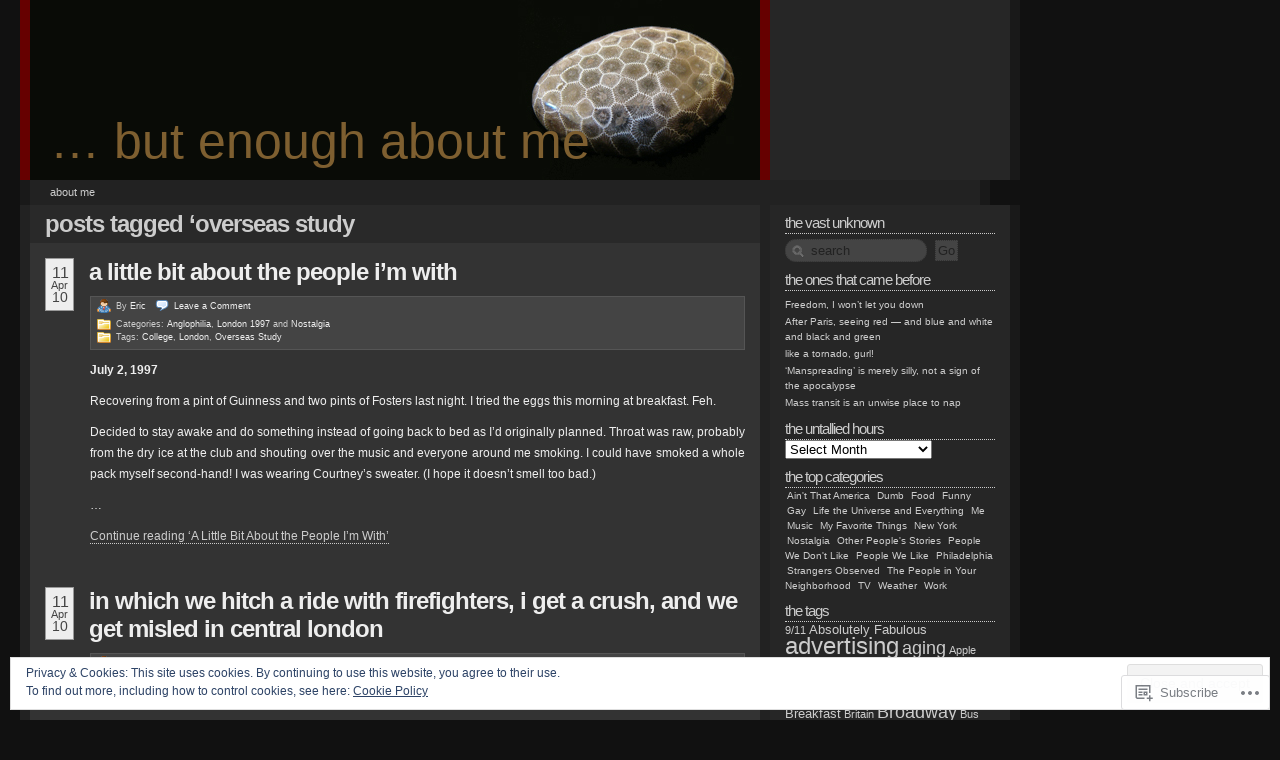

--- FILE ---
content_type: text/html; charset=UTF-8
request_url: https://butenoughaboutme.com/tag/overseas-study/
body_size: 24850
content:
<!DOCTYPE html PUBLIC "-//W3C//DTD XHTML 1.0 Transitional//EN" "http://www.w3.org/TR/xhtml1/DTD/xhtml1-transitional.dtd">
<!--[if IE 7]>
<html id="ie7" xmlns="http://www.w3.org/1999/xhtml" lang="en">
<![endif]-->
<!--[if (gt IE 7) | (!IE)]><!-->
<html xmlns="http://www.w3.org/1999/xhtml" lang="en">
<!--<![endif]-->
<head profile="http://gmpg.org/xfn/11">
<meta http-equiv="Content-Type" content="text/html; charset=UTF-8" />
<title>Overseas Study | ... but enough about me</title>
<link rel="pingback" href="https://butenoughaboutme.com/xmlrpc.php" />
<meta name='robots' content='max-image-preview:large' />

<!-- Async WordPress.com Remote Login -->
<script id="wpcom_remote_login_js">
var wpcom_remote_login_extra_auth = '';
function wpcom_remote_login_remove_dom_node_id( element_id ) {
	var dom_node = document.getElementById( element_id );
	if ( dom_node ) { dom_node.parentNode.removeChild( dom_node ); }
}
function wpcom_remote_login_remove_dom_node_classes( class_name ) {
	var dom_nodes = document.querySelectorAll( '.' + class_name );
	for ( var i = 0; i < dom_nodes.length; i++ ) {
		dom_nodes[ i ].parentNode.removeChild( dom_nodes[ i ] );
	}
}
function wpcom_remote_login_final_cleanup() {
	wpcom_remote_login_remove_dom_node_classes( "wpcom_remote_login_msg" );
	wpcom_remote_login_remove_dom_node_id( "wpcom_remote_login_key" );
	wpcom_remote_login_remove_dom_node_id( "wpcom_remote_login_validate" );
	wpcom_remote_login_remove_dom_node_id( "wpcom_remote_login_js" );
	wpcom_remote_login_remove_dom_node_id( "wpcom_request_access_iframe" );
	wpcom_remote_login_remove_dom_node_id( "wpcom_request_access_styles" );
}

// Watch for messages back from the remote login
window.addEventListener( "message", function( e ) {
	if ( e.origin === "https://r-login.wordpress.com" ) {
		var data = {};
		try {
			data = JSON.parse( e.data );
		} catch( e ) {
			wpcom_remote_login_final_cleanup();
			return;
		}

		if ( data.msg === 'LOGIN' ) {
			// Clean up the login check iframe
			wpcom_remote_login_remove_dom_node_id( "wpcom_remote_login_key" );

			var id_regex = new RegExp( /^[0-9]+$/ );
			var token_regex = new RegExp( /^.*|.*|.*$/ );
			if (
				token_regex.test( data.token )
				&& id_regex.test( data.wpcomid )
			) {
				// We have everything we need to ask for a login
				var script = document.createElement( "script" );
				script.setAttribute( "id", "wpcom_remote_login_validate" );
				script.src = '/remote-login.php?wpcom_remote_login=validate'
					+ '&wpcomid=' + data.wpcomid
					+ '&token=' + encodeURIComponent( data.token )
					+ '&host=' + window.location.protocol
					+ '//' + window.location.hostname
					+ '&postid=968'
					+ '&is_singular=';
				document.body.appendChild( script );
			}

			return;
		}

		// Safari ITP, not logged in, so redirect
		if ( data.msg === 'LOGIN-REDIRECT' ) {
			window.location = 'https://wordpress.com/log-in?redirect_to=' + window.location.href;
			return;
		}

		// Safari ITP, storage access failed, remove the request
		if ( data.msg === 'LOGIN-REMOVE' ) {
			var css_zap = 'html { -webkit-transition: margin-top 1s; transition: margin-top 1s; } /* 9001 */ html { margin-top: 0 !important; } * html body { margin-top: 0 !important; } @media screen and ( max-width: 782px ) { html { margin-top: 0 !important; } * html body { margin-top: 0 !important; } }';
			var style_zap = document.createElement( 'style' );
			style_zap.type = 'text/css';
			style_zap.appendChild( document.createTextNode( css_zap ) );
			document.body.appendChild( style_zap );

			var e = document.getElementById( 'wpcom_request_access_iframe' );
			e.parentNode.removeChild( e );

			document.cookie = 'wordpress_com_login_access=denied; path=/; max-age=31536000';

			return;
		}

		// Safari ITP
		if ( data.msg === 'REQUEST_ACCESS' ) {
			console.log( 'request access: safari' );

			// Check ITP iframe enable/disable knob
			if ( wpcom_remote_login_extra_auth !== 'safari_itp_iframe' ) {
				return;
			}

			// If we are in a "private window" there is no ITP.
			var private_window = false;
			try {
				var opendb = window.openDatabase( null, null, null, null );
			} catch( e ) {
				private_window = true;
			}

			if ( private_window ) {
				console.log( 'private window' );
				return;
			}

			var iframe = document.createElement( 'iframe' );
			iframe.id = 'wpcom_request_access_iframe';
			iframe.setAttribute( 'scrolling', 'no' );
			iframe.setAttribute( 'sandbox', 'allow-storage-access-by-user-activation allow-scripts allow-same-origin allow-top-navigation-by-user-activation' );
			iframe.src = 'https://r-login.wordpress.com/remote-login.php?wpcom_remote_login=request_access&origin=' + encodeURIComponent( data.origin ) + '&wpcomid=' + encodeURIComponent( data.wpcomid );

			var css = 'html { -webkit-transition: margin-top 1s; transition: margin-top 1s; } /* 9001 */ html { margin-top: 46px !important; } * html body { margin-top: 46px !important; } @media screen and ( max-width: 660px ) { html { margin-top: 71px !important; } * html body { margin-top: 71px !important; } #wpcom_request_access_iframe { display: block; height: 71px !important; } } #wpcom_request_access_iframe { border: 0px; height: 46px; position: fixed; top: 0; left: 0; width: 100%; min-width: 100%; z-index: 99999; background: #23282d; } ';

			var style = document.createElement( 'style' );
			style.type = 'text/css';
			style.id = 'wpcom_request_access_styles';
			style.appendChild( document.createTextNode( css ) );
			document.body.appendChild( style );

			document.body.appendChild( iframe );
		}

		if ( data.msg === 'DONE' ) {
			wpcom_remote_login_final_cleanup();
		}
	}
}, false );

// Inject the remote login iframe after the page has had a chance to load
// more critical resources
window.addEventListener( "DOMContentLoaded", function( e ) {
	var iframe = document.createElement( "iframe" );
	iframe.style.display = "none";
	iframe.setAttribute( "scrolling", "no" );
	iframe.setAttribute( "id", "wpcom_remote_login_key" );
	iframe.src = "https://r-login.wordpress.com/remote-login.php"
		+ "?wpcom_remote_login=key"
		+ "&origin=aHR0cHM6Ly9idXRlbm91Z2hhYm91dG1lLmNvbQ%3D%3D"
		+ "&wpcomid=12834698"
		+ "&time=" + Math.floor( Date.now() / 1000 );
	document.body.appendChild( iframe );
}, false );
</script>
<link rel='dns-prefetch' href='//s0.wp.com' />
<link rel="alternate" type="application/rss+xml" title="... but enough about me &raquo; Feed" href="https://butenoughaboutme.com/feed/" />
<link rel="alternate" type="application/rss+xml" title="... but enough about me &raquo; Comments Feed" href="https://butenoughaboutme.com/comments/feed/" />
<link rel="alternate" type="application/rss+xml" title="... but enough about me &raquo; Overseas Study Tag Feed" href="https://butenoughaboutme.com/tag/overseas-study/feed/" />
	<script type="text/javascript">
		/* <![CDATA[ */
		function addLoadEvent(func) {
			var oldonload = window.onload;
			if (typeof window.onload != 'function') {
				window.onload = func;
			} else {
				window.onload = function () {
					oldonload();
					func();
				}
			}
		}
		/* ]]> */
	</script>
	<link crossorigin='anonymous' rel='stylesheet' id='all-css-0-1' href='/_static/??/wp-content/mu-plugins/widgets/eu-cookie-law/templates/style.css,/wp-content/mu-plugins/infinity/themes/pub/redoable-lite.css?m=1642463000j&cssminify=yes' type='text/css' media='all' />
<style id='wp-emoji-styles-inline-css'>

	img.wp-smiley, img.emoji {
		display: inline !important;
		border: none !important;
		box-shadow: none !important;
		height: 1em !important;
		width: 1em !important;
		margin: 0 0.07em !important;
		vertical-align: -0.1em !important;
		background: none !important;
		padding: 0 !important;
	}
/*# sourceURL=wp-emoji-styles-inline-css */
</style>
<link crossorigin='anonymous' rel='stylesheet' id='all-css-2-1' href='/wp-content/plugins/gutenberg-core/v22.2.0/build/styles/block-library/style.css?m=1764855221i&cssminify=yes' type='text/css' media='all' />
<style id='wp-block-library-inline-css'>
.has-text-align-justify {
	text-align:justify;
}
.has-text-align-justify{text-align:justify;}

/*# sourceURL=wp-block-library-inline-css */
</style><style id='global-styles-inline-css'>
:root{--wp--preset--aspect-ratio--square: 1;--wp--preset--aspect-ratio--4-3: 4/3;--wp--preset--aspect-ratio--3-4: 3/4;--wp--preset--aspect-ratio--3-2: 3/2;--wp--preset--aspect-ratio--2-3: 2/3;--wp--preset--aspect-ratio--16-9: 16/9;--wp--preset--aspect-ratio--9-16: 9/16;--wp--preset--color--black: #000000;--wp--preset--color--cyan-bluish-gray: #abb8c3;--wp--preset--color--white: #ffffff;--wp--preset--color--pale-pink: #f78da7;--wp--preset--color--vivid-red: #cf2e2e;--wp--preset--color--luminous-vivid-orange: #ff6900;--wp--preset--color--luminous-vivid-amber: #fcb900;--wp--preset--color--light-green-cyan: #7bdcb5;--wp--preset--color--vivid-green-cyan: #00d084;--wp--preset--color--pale-cyan-blue: #8ed1fc;--wp--preset--color--vivid-cyan-blue: #0693e3;--wp--preset--color--vivid-purple: #9b51e0;--wp--preset--gradient--vivid-cyan-blue-to-vivid-purple: linear-gradient(135deg,rgb(6,147,227) 0%,rgb(155,81,224) 100%);--wp--preset--gradient--light-green-cyan-to-vivid-green-cyan: linear-gradient(135deg,rgb(122,220,180) 0%,rgb(0,208,130) 100%);--wp--preset--gradient--luminous-vivid-amber-to-luminous-vivid-orange: linear-gradient(135deg,rgb(252,185,0) 0%,rgb(255,105,0) 100%);--wp--preset--gradient--luminous-vivid-orange-to-vivid-red: linear-gradient(135deg,rgb(255,105,0) 0%,rgb(207,46,46) 100%);--wp--preset--gradient--very-light-gray-to-cyan-bluish-gray: linear-gradient(135deg,rgb(238,238,238) 0%,rgb(169,184,195) 100%);--wp--preset--gradient--cool-to-warm-spectrum: linear-gradient(135deg,rgb(74,234,220) 0%,rgb(151,120,209) 20%,rgb(207,42,186) 40%,rgb(238,44,130) 60%,rgb(251,105,98) 80%,rgb(254,248,76) 100%);--wp--preset--gradient--blush-light-purple: linear-gradient(135deg,rgb(255,206,236) 0%,rgb(152,150,240) 100%);--wp--preset--gradient--blush-bordeaux: linear-gradient(135deg,rgb(254,205,165) 0%,rgb(254,45,45) 50%,rgb(107,0,62) 100%);--wp--preset--gradient--luminous-dusk: linear-gradient(135deg,rgb(255,203,112) 0%,rgb(199,81,192) 50%,rgb(65,88,208) 100%);--wp--preset--gradient--pale-ocean: linear-gradient(135deg,rgb(255,245,203) 0%,rgb(182,227,212) 50%,rgb(51,167,181) 100%);--wp--preset--gradient--electric-grass: linear-gradient(135deg,rgb(202,248,128) 0%,rgb(113,206,126) 100%);--wp--preset--gradient--midnight: linear-gradient(135deg,rgb(2,3,129) 0%,rgb(40,116,252) 100%);--wp--preset--font-size--small: 13px;--wp--preset--font-size--medium: 20px;--wp--preset--font-size--large: 36px;--wp--preset--font-size--x-large: 42px;--wp--preset--font-family--albert-sans: 'Albert Sans', sans-serif;--wp--preset--font-family--alegreya: Alegreya, serif;--wp--preset--font-family--arvo: Arvo, serif;--wp--preset--font-family--bodoni-moda: 'Bodoni Moda', serif;--wp--preset--font-family--bricolage-grotesque: 'Bricolage Grotesque', sans-serif;--wp--preset--font-family--cabin: Cabin, sans-serif;--wp--preset--font-family--chivo: Chivo, sans-serif;--wp--preset--font-family--commissioner: Commissioner, sans-serif;--wp--preset--font-family--cormorant: Cormorant, serif;--wp--preset--font-family--courier-prime: 'Courier Prime', monospace;--wp--preset--font-family--crimson-pro: 'Crimson Pro', serif;--wp--preset--font-family--dm-mono: 'DM Mono', monospace;--wp--preset--font-family--dm-sans: 'DM Sans', sans-serif;--wp--preset--font-family--dm-serif-display: 'DM Serif Display', serif;--wp--preset--font-family--domine: Domine, serif;--wp--preset--font-family--eb-garamond: 'EB Garamond', serif;--wp--preset--font-family--epilogue: Epilogue, sans-serif;--wp--preset--font-family--fahkwang: Fahkwang, sans-serif;--wp--preset--font-family--figtree: Figtree, sans-serif;--wp--preset--font-family--fira-sans: 'Fira Sans', sans-serif;--wp--preset--font-family--fjalla-one: 'Fjalla One', sans-serif;--wp--preset--font-family--fraunces: Fraunces, serif;--wp--preset--font-family--gabarito: Gabarito, system-ui;--wp--preset--font-family--ibm-plex-mono: 'IBM Plex Mono', monospace;--wp--preset--font-family--ibm-plex-sans: 'IBM Plex Sans', sans-serif;--wp--preset--font-family--ibarra-real-nova: 'Ibarra Real Nova', serif;--wp--preset--font-family--instrument-serif: 'Instrument Serif', serif;--wp--preset--font-family--inter: Inter, sans-serif;--wp--preset--font-family--josefin-sans: 'Josefin Sans', sans-serif;--wp--preset--font-family--jost: Jost, sans-serif;--wp--preset--font-family--libre-baskerville: 'Libre Baskerville', serif;--wp--preset--font-family--libre-franklin: 'Libre Franklin', sans-serif;--wp--preset--font-family--literata: Literata, serif;--wp--preset--font-family--lora: Lora, serif;--wp--preset--font-family--merriweather: Merriweather, serif;--wp--preset--font-family--montserrat: Montserrat, sans-serif;--wp--preset--font-family--newsreader: Newsreader, serif;--wp--preset--font-family--noto-sans-mono: 'Noto Sans Mono', sans-serif;--wp--preset--font-family--nunito: Nunito, sans-serif;--wp--preset--font-family--open-sans: 'Open Sans', sans-serif;--wp--preset--font-family--overpass: Overpass, sans-serif;--wp--preset--font-family--pt-serif: 'PT Serif', serif;--wp--preset--font-family--petrona: Petrona, serif;--wp--preset--font-family--piazzolla: Piazzolla, serif;--wp--preset--font-family--playfair-display: 'Playfair Display', serif;--wp--preset--font-family--plus-jakarta-sans: 'Plus Jakarta Sans', sans-serif;--wp--preset--font-family--poppins: Poppins, sans-serif;--wp--preset--font-family--raleway: Raleway, sans-serif;--wp--preset--font-family--roboto: Roboto, sans-serif;--wp--preset--font-family--roboto-slab: 'Roboto Slab', serif;--wp--preset--font-family--rubik: Rubik, sans-serif;--wp--preset--font-family--rufina: Rufina, serif;--wp--preset--font-family--sora: Sora, sans-serif;--wp--preset--font-family--source-sans-3: 'Source Sans 3', sans-serif;--wp--preset--font-family--source-serif-4: 'Source Serif 4', serif;--wp--preset--font-family--space-mono: 'Space Mono', monospace;--wp--preset--font-family--syne: Syne, sans-serif;--wp--preset--font-family--texturina: Texturina, serif;--wp--preset--font-family--urbanist: Urbanist, sans-serif;--wp--preset--font-family--work-sans: 'Work Sans', sans-serif;--wp--preset--spacing--20: 0.44rem;--wp--preset--spacing--30: 0.67rem;--wp--preset--spacing--40: 1rem;--wp--preset--spacing--50: 1.5rem;--wp--preset--spacing--60: 2.25rem;--wp--preset--spacing--70: 3.38rem;--wp--preset--spacing--80: 5.06rem;--wp--preset--shadow--natural: 6px 6px 9px rgba(0, 0, 0, 0.2);--wp--preset--shadow--deep: 12px 12px 50px rgba(0, 0, 0, 0.4);--wp--preset--shadow--sharp: 6px 6px 0px rgba(0, 0, 0, 0.2);--wp--preset--shadow--outlined: 6px 6px 0px -3px rgb(255, 255, 255), 6px 6px rgb(0, 0, 0);--wp--preset--shadow--crisp: 6px 6px 0px rgb(0, 0, 0);}:where(.is-layout-flex){gap: 0.5em;}:where(.is-layout-grid){gap: 0.5em;}body .is-layout-flex{display: flex;}.is-layout-flex{flex-wrap: wrap;align-items: center;}.is-layout-flex > :is(*, div){margin: 0;}body .is-layout-grid{display: grid;}.is-layout-grid > :is(*, div){margin: 0;}:where(.wp-block-columns.is-layout-flex){gap: 2em;}:where(.wp-block-columns.is-layout-grid){gap: 2em;}:where(.wp-block-post-template.is-layout-flex){gap: 1.25em;}:where(.wp-block-post-template.is-layout-grid){gap: 1.25em;}.has-black-color{color: var(--wp--preset--color--black) !important;}.has-cyan-bluish-gray-color{color: var(--wp--preset--color--cyan-bluish-gray) !important;}.has-white-color{color: var(--wp--preset--color--white) !important;}.has-pale-pink-color{color: var(--wp--preset--color--pale-pink) !important;}.has-vivid-red-color{color: var(--wp--preset--color--vivid-red) !important;}.has-luminous-vivid-orange-color{color: var(--wp--preset--color--luminous-vivid-orange) !important;}.has-luminous-vivid-amber-color{color: var(--wp--preset--color--luminous-vivid-amber) !important;}.has-light-green-cyan-color{color: var(--wp--preset--color--light-green-cyan) !important;}.has-vivid-green-cyan-color{color: var(--wp--preset--color--vivid-green-cyan) !important;}.has-pale-cyan-blue-color{color: var(--wp--preset--color--pale-cyan-blue) !important;}.has-vivid-cyan-blue-color{color: var(--wp--preset--color--vivid-cyan-blue) !important;}.has-vivid-purple-color{color: var(--wp--preset--color--vivid-purple) !important;}.has-black-background-color{background-color: var(--wp--preset--color--black) !important;}.has-cyan-bluish-gray-background-color{background-color: var(--wp--preset--color--cyan-bluish-gray) !important;}.has-white-background-color{background-color: var(--wp--preset--color--white) !important;}.has-pale-pink-background-color{background-color: var(--wp--preset--color--pale-pink) !important;}.has-vivid-red-background-color{background-color: var(--wp--preset--color--vivid-red) !important;}.has-luminous-vivid-orange-background-color{background-color: var(--wp--preset--color--luminous-vivid-orange) !important;}.has-luminous-vivid-amber-background-color{background-color: var(--wp--preset--color--luminous-vivid-amber) !important;}.has-light-green-cyan-background-color{background-color: var(--wp--preset--color--light-green-cyan) !important;}.has-vivid-green-cyan-background-color{background-color: var(--wp--preset--color--vivid-green-cyan) !important;}.has-pale-cyan-blue-background-color{background-color: var(--wp--preset--color--pale-cyan-blue) !important;}.has-vivid-cyan-blue-background-color{background-color: var(--wp--preset--color--vivid-cyan-blue) !important;}.has-vivid-purple-background-color{background-color: var(--wp--preset--color--vivid-purple) !important;}.has-black-border-color{border-color: var(--wp--preset--color--black) !important;}.has-cyan-bluish-gray-border-color{border-color: var(--wp--preset--color--cyan-bluish-gray) !important;}.has-white-border-color{border-color: var(--wp--preset--color--white) !important;}.has-pale-pink-border-color{border-color: var(--wp--preset--color--pale-pink) !important;}.has-vivid-red-border-color{border-color: var(--wp--preset--color--vivid-red) !important;}.has-luminous-vivid-orange-border-color{border-color: var(--wp--preset--color--luminous-vivid-orange) !important;}.has-luminous-vivid-amber-border-color{border-color: var(--wp--preset--color--luminous-vivid-amber) !important;}.has-light-green-cyan-border-color{border-color: var(--wp--preset--color--light-green-cyan) !important;}.has-vivid-green-cyan-border-color{border-color: var(--wp--preset--color--vivid-green-cyan) !important;}.has-pale-cyan-blue-border-color{border-color: var(--wp--preset--color--pale-cyan-blue) !important;}.has-vivid-cyan-blue-border-color{border-color: var(--wp--preset--color--vivid-cyan-blue) !important;}.has-vivid-purple-border-color{border-color: var(--wp--preset--color--vivid-purple) !important;}.has-vivid-cyan-blue-to-vivid-purple-gradient-background{background: var(--wp--preset--gradient--vivid-cyan-blue-to-vivid-purple) !important;}.has-light-green-cyan-to-vivid-green-cyan-gradient-background{background: var(--wp--preset--gradient--light-green-cyan-to-vivid-green-cyan) !important;}.has-luminous-vivid-amber-to-luminous-vivid-orange-gradient-background{background: var(--wp--preset--gradient--luminous-vivid-amber-to-luminous-vivid-orange) !important;}.has-luminous-vivid-orange-to-vivid-red-gradient-background{background: var(--wp--preset--gradient--luminous-vivid-orange-to-vivid-red) !important;}.has-very-light-gray-to-cyan-bluish-gray-gradient-background{background: var(--wp--preset--gradient--very-light-gray-to-cyan-bluish-gray) !important;}.has-cool-to-warm-spectrum-gradient-background{background: var(--wp--preset--gradient--cool-to-warm-spectrum) !important;}.has-blush-light-purple-gradient-background{background: var(--wp--preset--gradient--blush-light-purple) !important;}.has-blush-bordeaux-gradient-background{background: var(--wp--preset--gradient--blush-bordeaux) !important;}.has-luminous-dusk-gradient-background{background: var(--wp--preset--gradient--luminous-dusk) !important;}.has-pale-ocean-gradient-background{background: var(--wp--preset--gradient--pale-ocean) !important;}.has-electric-grass-gradient-background{background: var(--wp--preset--gradient--electric-grass) !important;}.has-midnight-gradient-background{background: var(--wp--preset--gradient--midnight) !important;}.has-small-font-size{font-size: var(--wp--preset--font-size--small) !important;}.has-medium-font-size{font-size: var(--wp--preset--font-size--medium) !important;}.has-large-font-size{font-size: var(--wp--preset--font-size--large) !important;}.has-x-large-font-size{font-size: var(--wp--preset--font-size--x-large) !important;}.has-albert-sans-font-family{font-family: var(--wp--preset--font-family--albert-sans) !important;}.has-alegreya-font-family{font-family: var(--wp--preset--font-family--alegreya) !important;}.has-arvo-font-family{font-family: var(--wp--preset--font-family--arvo) !important;}.has-bodoni-moda-font-family{font-family: var(--wp--preset--font-family--bodoni-moda) !important;}.has-bricolage-grotesque-font-family{font-family: var(--wp--preset--font-family--bricolage-grotesque) !important;}.has-cabin-font-family{font-family: var(--wp--preset--font-family--cabin) !important;}.has-chivo-font-family{font-family: var(--wp--preset--font-family--chivo) !important;}.has-commissioner-font-family{font-family: var(--wp--preset--font-family--commissioner) !important;}.has-cormorant-font-family{font-family: var(--wp--preset--font-family--cormorant) !important;}.has-courier-prime-font-family{font-family: var(--wp--preset--font-family--courier-prime) !important;}.has-crimson-pro-font-family{font-family: var(--wp--preset--font-family--crimson-pro) !important;}.has-dm-mono-font-family{font-family: var(--wp--preset--font-family--dm-mono) !important;}.has-dm-sans-font-family{font-family: var(--wp--preset--font-family--dm-sans) !important;}.has-dm-serif-display-font-family{font-family: var(--wp--preset--font-family--dm-serif-display) !important;}.has-domine-font-family{font-family: var(--wp--preset--font-family--domine) !important;}.has-eb-garamond-font-family{font-family: var(--wp--preset--font-family--eb-garamond) !important;}.has-epilogue-font-family{font-family: var(--wp--preset--font-family--epilogue) !important;}.has-fahkwang-font-family{font-family: var(--wp--preset--font-family--fahkwang) !important;}.has-figtree-font-family{font-family: var(--wp--preset--font-family--figtree) !important;}.has-fira-sans-font-family{font-family: var(--wp--preset--font-family--fira-sans) !important;}.has-fjalla-one-font-family{font-family: var(--wp--preset--font-family--fjalla-one) !important;}.has-fraunces-font-family{font-family: var(--wp--preset--font-family--fraunces) !important;}.has-gabarito-font-family{font-family: var(--wp--preset--font-family--gabarito) !important;}.has-ibm-plex-mono-font-family{font-family: var(--wp--preset--font-family--ibm-plex-mono) !important;}.has-ibm-plex-sans-font-family{font-family: var(--wp--preset--font-family--ibm-plex-sans) !important;}.has-ibarra-real-nova-font-family{font-family: var(--wp--preset--font-family--ibarra-real-nova) !important;}.has-instrument-serif-font-family{font-family: var(--wp--preset--font-family--instrument-serif) !important;}.has-inter-font-family{font-family: var(--wp--preset--font-family--inter) !important;}.has-josefin-sans-font-family{font-family: var(--wp--preset--font-family--josefin-sans) !important;}.has-jost-font-family{font-family: var(--wp--preset--font-family--jost) !important;}.has-libre-baskerville-font-family{font-family: var(--wp--preset--font-family--libre-baskerville) !important;}.has-libre-franklin-font-family{font-family: var(--wp--preset--font-family--libre-franklin) !important;}.has-literata-font-family{font-family: var(--wp--preset--font-family--literata) !important;}.has-lora-font-family{font-family: var(--wp--preset--font-family--lora) !important;}.has-merriweather-font-family{font-family: var(--wp--preset--font-family--merriweather) !important;}.has-montserrat-font-family{font-family: var(--wp--preset--font-family--montserrat) !important;}.has-newsreader-font-family{font-family: var(--wp--preset--font-family--newsreader) !important;}.has-noto-sans-mono-font-family{font-family: var(--wp--preset--font-family--noto-sans-mono) !important;}.has-nunito-font-family{font-family: var(--wp--preset--font-family--nunito) !important;}.has-open-sans-font-family{font-family: var(--wp--preset--font-family--open-sans) !important;}.has-overpass-font-family{font-family: var(--wp--preset--font-family--overpass) !important;}.has-pt-serif-font-family{font-family: var(--wp--preset--font-family--pt-serif) !important;}.has-petrona-font-family{font-family: var(--wp--preset--font-family--petrona) !important;}.has-piazzolla-font-family{font-family: var(--wp--preset--font-family--piazzolla) !important;}.has-playfair-display-font-family{font-family: var(--wp--preset--font-family--playfair-display) !important;}.has-plus-jakarta-sans-font-family{font-family: var(--wp--preset--font-family--plus-jakarta-sans) !important;}.has-poppins-font-family{font-family: var(--wp--preset--font-family--poppins) !important;}.has-raleway-font-family{font-family: var(--wp--preset--font-family--raleway) !important;}.has-roboto-font-family{font-family: var(--wp--preset--font-family--roboto) !important;}.has-roboto-slab-font-family{font-family: var(--wp--preset--font-family--roboto-slab) !important;}.has-rubik-font-family{font-family: var(--wp--preset--font-family--rubik) !important;}.has-rufina-font-family{font-family: var(--wp--preset--font-family--rufina) !important;}.has-sora-font-family{font-family: var(--wp--preset--font-family--sora) !important;}.has-source-sans-3-font-family{font-family: var(--wp--preset--font-family--source-sans-3) !important;}.has-source-serif-4-font-family{font-family: var(--wp--preset--font-family--source-serif-4) !important;}.has-space-mono-font-family{font-family: var(--wp--preset--font-family--space-mono) !important;}.has-syne-font-family{font-family: var(--wp--preset--font-family--syne) !important;}.has-texturina-font-family{font-family: var(--wp--preset--font-family--texturina) !important;}.has-urbanist-font-family{font-family: var(--wp--preset--font-family--urbanist) !important;}.has-work-sans-font-family{font-family: var(--wp--preset--font-family--work-sans) !important;}
/*# sourceURL=global-styles-inline-css */
</style>

<style id='classic-theme-styles-inline-css'>
/*! This file is auto-generated */
.wp-block-button__link{color:#fff;background-color:#32373c;border-radius:9999px;box-shadow:none;text-decoration:none;padding:calc(.667em + 2px) calc(1.333em + 2px);font-size:1.125em}.wp-block-file__button{background:#32373c;color:#fff;text-decoration:none}
/*# sourceURL=/wp-includes/css/classic-themes.min.css */
</style>
<link crossorigin='anonymous' rel='stylesheet' id='all-css-4-1' href='/_static/??-eJyFj10KwkAMhC9kGqsV64N4lt02rqv7x2Zr8famCFoR6kvIDPOFCY4JuhgKhYLJDcYGxi5qF7sb46aq26oGtj45gkz3qsHecnkngMvDUdUxr3B2yA/wuZVJfJ9UmRKeeqvIkZfYEjYmYUDrlIkZZHo7eCgXAfmHe9mYBo2Z+qi0lHW2EP5tl0n+MLIalNRMLkGGIsj3qtgYvgScnbJ5Qk/+WO+bXbM9tOvN9Qlr2oPf&cssminify=yes' type='text/css' media='all' />
<link crossorigin='anonymous' rel='stylesheet' id='print-css-5-1' href='/wp-content/mu-plugins/global-print/global-print.css?m=1465851035i&cssminify=yes' type='text/css' media='print' />
<style id='jetpack-global-styles-frontend-style-inline-css'>
:root { --font-headings: unset; --font-base: unset; --font-headings-default: -apple-system,BlinkMacSystemFont,"Segoe UI",Roboto,Oxygen-Sans,Ubuntu,Cantarell,"Helvetica Neue",sans-serif; --font-base-default: -apple-system,BlinkMacSystemFont,"Segoe UI",Roboto,Oxygen-Sans,Ubuntu,Cantarell,"Helvetica Neue",sans-serif;}
/*# sourceURL=jetpack-global-styles-frontend-style-inline-css */
</style>
<link crossorigin='anonymous' rel='stylesheet' id='all-css-8-1' href='/wp-content/themes/h4/global.css?m=1420737423i&cssminify=yes' type='text/css' media='all' />
<script type="text/javascript" id="wpcom-actionbar-placeholder-js-extra">
/* <![CDATA[ */
var actionbardata = {"siteID":"12834698","postID":"0","siteURL":"https://butenoughaboutme.com","xhrURL":"https://butenoughaboutme.com/wp-admin/admin-ajax.php","nonce":"254b6b84e8","isLoggedIn":"","statusMessage":"","subsEmailDefault":"instantly","proxyScriptUrl":"https://s0.wp.com/wp-content/js/wpcom-proxy-request.js?m=1513050504i&amp;ver=20211021","i18n":{"followedText":"New posts from this site will now appear in your \u003Ca href=\"https://wordpress.com/reader\"\u003EReader\u003C/a\u003E","foldBar":"Collapse this bar","unfoldBar":"Expand this bar","shortLinkCopied":"Shortlink copied to clipboard."}};
//# sourceURL=wpcom-actionbar-placeholder-js-extra
/* ]]> */
</script>
<script type="text/javascript" id="jetpack-mu-wpcom-settings-js-before">
/* <![CDATA[ */
var JETPACK_MU_WPCOM_SETTINGS = {"assetsUrl":"https://s0.wp.com/wp-content/mu-plugins/jetpack-mu-wpcom-plugin/moon/jetpack_vendor/automattic/jetpack-mu-wpcom/src/build/"};
//# sourceURL=jetpack-mu-wpcom-settings-js-before
/* ]]> */
</script>
<script crossorigin='anonymous' type='text/javascript'  src='/_static/??/wp-content/js/rlt-proxy.js,/wp-content/blog-plugins/wordads-classes/js/cmp/v2/cmp-non-gdpr.js?m=1720530689j'></script>
<script type="text/javascript" id="rlt-proxy-js-after">
/* <![CDATA[ */
	rltInitialize( {"token":null,"iframeOrigins":["https:\/\/widgets.wp.com"]} );
//# sourceURL=rlt-proxy-js-after
/* ]]> */
</script>
<link rel="EditURI" type="application/rsd+xml" title="RSD" href="https://butenoughaboutme.wordpress.com/xmlrpc.php?rsd" />
<meta name="generator" content="WordPress.com" />

<!-- Jetpack Open Graph Tags -->
<meta property="og:type" content="website" />
<meta property="og:title" content="Overseas Study &#8211; &#8230; but enough about me" />
<meta property="og:url" content="https://butenoughaboutme.com/tag/overseas-study/" />
<meta property="og:site_name" content="... but enough about me" />
<meta property="og:image" content="https://secure.gravatar.com/blavatar/a0d14af8314dc4d4c9647172d40c709eb77cfddeb6cdffb869ee8f4deb35a529?s=200&#038;ts=1767893048" />
<meta property="og:image:width" content="200" />
<meta property="og:image:height" content="200" />
<meta property="og:image:alt" content="" />
<meta property="og:locale" content="en_US" />

<!-- End Jetpack Open Graph Tags -->
<link rel="shortcut icon" type="image/x-icon" href="https://secure.gravatar.com/blavatar/a0d14af8314dc4d4c9647172d40c709eb77cfddeb6cdffb869ee8f4deb35a529?s=32" sizes="16x16" />
<link rel="icon" type="image/x-icon" href="https://secure.gravatar.com/blavatar/a0d14af8314dc4d4c9647172d40c709eb77cfddeb6cdffb869ee8f4deb35a529?s=32" sizes="16x16" />
<link rel="apple-touch-icon" href="https://secure.gravatar.com/blavatar/a0d14af8314dc4d4c9647172d40c709eb77cfddeb6cdffb869ee8f4deb35a529?s=114" />
<link rel='openid.server' href='https://butenoughaboutme.com/?openidserver=1' />
<link rel='openid.delegate' href='https://butenoughaboutme.com/' />
<link rel="search" type="application/opensearchdescription+xml" href="https://butenoughaboutme.com/osd.xml" title="... but enough about me" />
<link rel="search" type="application/opensearchdescription+xml" href="https://s1.wp.com/opensearch.xml" title="WordPress.com" />
		<style id="wpcom-hotfix-masterbar-style">
			@media screen and (min-width: 783px) {
				#wpadminbar .quicklinks li#wp-admin-bar-my-account.with-avatar > a img {
					margin-top: 5px;
				}
			}
		</style>
		<meta name="description" content="Posts about Overseas Study written by Eric" />
<style type="text/css">
#header_content {
	background:#900 url(https://butenoughaboutme.com/wp-content/uploads/2010/04/hdr_petoskey1.jpg) center repeat-y;
}
#header_content h1 a, #header_content h1 a:hover {
	color: #7e5f30;
}
</style>
		<script type="text/javascript">

			window.doNotSellCallback = function() {

				var linkElements = [
					'a[href="https://wordpress.com/?ref=footer_blog"]',
					'a[href="https://wordpress.com/?ref=footer_website"]',
					'a[href="https://wordpress.com/?ref=vertical_footer"]',
					'a[href^="https://wordpress.com/?ref=footer_segment_"]',
				].join(',');

				var dnsLink = document.createElement( 'a' );
				dnsLink.href = 'https://wordpress.com/advertising-program-optout/';
				dnsLink.classList.add( 'do-not-sell-link' );
				dnsLink.rel = 'nofollow';
				dnsLink.style.marginLeft = '0.5em';
				dnsLink.textContent = 'Do Not Sell or Share My Personal Information';

				var creditLinks = document.querySelectorAll( linkElements );

				if ( 0 === creditLinks.length ) {
					return false;
				}

				Array.prototype.forEach.call( creditLinks, function( el ) {
					el.insertAdjacentElement( 'afterend', dnsLink );
				});

				return true;
			};

		</script>
		<script type="text/javascript">
	window.google_analytics_uacct = "UA-52447-2";
</script>

<script type="text/javascript">
	var _gaq = _gaq || [];
	_gaq.push(['_setAccount', 'UA-52447-2']);
	_gaq.push(['_gat._anonymizeIp']);
	_gaq.push(['_setDomainName', 'none']);
	_gaq.push(['_setAllowLinker', true]);
	_gaq.push(['_initData']);
	_gaq.push(['_trackPageview']);

	(function() {
		var ga = document.createElement('script'); ga.type = 'text/javascript'; ga.async = true;
		ga.src = ('https:' == document.location.protocol ? 'https://ssl' : 'http://www') + '.google-analytics.com/ga.js';
		(document.getElementsByTagName('head')[0] || document.getElementsByTagName('body')[0]).appendChild(ga);
	})();
</script>
</head>

	


<body class="wordpress k2 y2026 m01 d08 h01 archive customizer-styles-applied jetpack-reblog-enabled" >

	<div id="header">
		<div class="top">

			<div id="header_content" onclick="document.location='https://butenoughaboutme.com';" style="cursor: pointer;">
				<div id="title" class="title">
					<h1><a href="https://butenoughaboutme.com/" title="Back to the front page">&#8230; but enough about me</a></h1>
				</div>

				<div id="rightcolumnheader">
								</div>

			</div>

		</div>

	</div>

		<div class="navigation-menu">
		<ul id="alt_menu">
	<li class="page_item page-item-2"><a href="https://butenoughaboutme.com/about/">About me</a></li>
</ul>
	</div>
	
<div id="page">
	<hr />
<div class="content">

	<div id="middlecolumn">

		<div id="primary">
			
				<div id="primarycontent" class="hfeed">
					
			<h2>
		Posts Tagged &#8216;Overseas Study		</h2>
	
	
	

	
	<!--  Added to display wp-recent-links plugin -->
	<!-- end add for wp-recent-links plugin -->

			<div id="post-968" class="p0 publish author-butenoughaboutme y2010 m04 d11 h04 post-968 post type-post status-publish format-standard hentry category-anglophilia category-london-1997 category-nostalgia tag-college tag-london tag-overseas-study  ">
			<div class="entry-head">
				<div class="published_sm" title="2010-04-11T20:17:08-0400"><div class="day">11</div><div class="month">Apr</div><div class="year">10</div></div>

				<h3 class="entry-title"><a href="https://butenoughaboutme.com/2010/04/11/a-little-bit-about-the-people-im-with/" rel="bookmark">A Little Bit About the People I&#8217;m&nbsp;With</a></h3>
				
				<div class="entry-meta">

					<div class="meta-row">
						<span class="authordata">By <span class="vcard author"><a href="https://butenoughaboutme.com/author/butenoughaboutme/" class="url fn">Eric</a></span></span>
						<a href="https://butenoughaboutme.com/2010/04/11/a-little-bit-about-the-people-im-with/#respond" class="commentslink" >Leave a&nbsp;<span>Comment</span></a>					</div>

					<div class="meta-row">
						<span class="entry-category">Categories: <a href="https://butenoughaboutme.com/category/anglophilia/" title="View all posts in Anglophilia">Anglophilia</a>, <a href="https://butenoughaboutme.com/category/london-1997/" title="View all posts in London 1997">London 1997</a> and <a href="https://butenoughaboutme.com/category/nostalgia/" title="View all posts in Nostalgia">Nostalgia</a></span>
					<br />
					<span class="entry-category">Tags: <a href="https://butenoughaboutme.com/tag/college/" rel="tag">College</a>, <a href="https://butenoughaboutme.com/tag/london/" rel="tag">London</a>, <a href="https://butenoughaboutme.com/tag/overseas-study/" rel="tag">Overseas Study</a><br /></span>
					</div>
				</div> <!-- .entry-meta -->
			</div> <!-- .entry-head -->

			<div class="entry-content">
				<!-- or (function_exists('is_tag') and is_tag()) -->
				<p><strong>July 2, 1997</strong></p>
<p>Recovering from a pint of Guinness and two pints of Fosters last night. I tried the eggs this morning at breakfast. Feh.</p>
<p>Decided to stay awake and do something instead of going back to bed as I&#8217;d originally planned. Throat was raw, probably from the dry ice at the club and shouting over the music and everyone around me smoking. I could have smoked a whole pack myself second-hand! I was wearing Courtney&#8217;s sweater. (I hope it doesn&#8217;t smell too bad.)</p>
<p>&#8230;</p>
<p> <a href="https://butenoughaboutme.com/2010/04/11/a-little-bit-about-the-people-im-with/#more-968" class="more-link">Continue reading &#8216;A Little Bit About the People I&#8217;m&nbsp;With&#8217;</a></p>

																</div> <!-- .entry-content -->

		</div> <!-- #post-ID -->

	
	 <!-- added for wp-recent-links plugin -->

	<!--  Added to display wp-recent-links plugin -->
	<!-- end add for wp-recent-links plugin -->

			<div id="post-952" class="p0 publish author-butenoughaboutme y2010 m04 d11 h03 post-952 post type-post status-publish format-standard hentry category-anglophilia category-london-1997 category-nostalgia tag-college tag-london tag-overseas-study tag-travel  ">
			<div class="entry-head">
				<div class="published_sm" title="2010-04-11T19:01:05-0400"><div class="day">11</div><div class="month">Apr</div><div class="year">10</div></div>

				<h3 class="entry-title"><a href="https://butenoughaboutme.com/2010/04/11/in-which-we-hitch-a-ride-with-firefighters-i-get-a-crush-and-we-get-misled-in-central-london/" rel="bookmark">In Which We Hitch a Ride with Firefighters, I Get a Crush, and We Get Misled in Central&nbsp;London</a></h3>
				
				<div class="entry-meta">

					<div class="meta-row">
						<span class="authordata">By <span class="vcard author"><a href="https://butenoughaboutme.com/author/butenoughaboutme/" class="url fn">Eric</a></span></span>
						<a href="https://butenoughaboutme.com/2010/04/11/in-which-we-hitch-a-ride-with-firefighters-i-get-a-crush-and-we-get-misled-in-central-london/#respond" class="commentslink" >Leave a&nbsp;<span>Comment</span></a>					</div>

					<div class="meta-row">
						<span class="entry-category">Categories: <a href="https://butenoughaboutme.com/category/anglophilia/" title="View all posts in Anglophilia">Anglophilia</a>, <a href="https://butenoughaboutme.com/category/london-1997/" title="View all posts in London 1997">London 1997</a> and <a href="https://butenoughaboutme.com/category/nostalgia/" title="View all posts in Nostalgia">Nostalgia</a></span>
					<br />
					<span class="entry-category">Tags: <a href="https://butenoughaboutme.com/tag/college/" rel="tag">College</a>, <a href="https://butenoughaboutme.com/tag/london/" rel="tag">London</a>, <a href="https://butenoughaboutme.com/tag/overseas-study/" rel="tag">Overseas Study</a>, <a href="https://butenoughaboutme.com/tag/travel/" rel="tag">Travel</a><br /></span>
					</div>
				</div> <!-- .entry-meta -->
			</div> <!-- .entry-head -->

			<div class="entry-content">
				<!-- or (function_exists('is_tag') and is_tag()) -->
				<p><strong>July 1, 1997</strong></p>
<p>First day of class. Met Sarah and Lisa for breakfast, walked to <a href="http://www.bbk.ac.uk/" target="_blank">Birkbeck Col.</a> for class. Not a bad first day. I feel confident I can do as well as or better than others in the class. I had written an essay about how my initial ideas of London came almost entirely from films like <em>Mary Poppins</em>. A little trite, but not untrue. And probably not uncommon.</p>
<p>We found out that the prof will pay for us all to see the &#8220;<a href="http://www.reducedshakespeare.com/wp/" target="_blank">Reduced Skspre Co.</a>,&#8221; which Lisa, Sarah and I had planned on seeing anyway. Feels good to be saving money already.</p>
<p>After class, Sarah and I tubed to <a href="http://en.wikipedia.org/wiki/Piccadilly_Circus_tube_station" target="_blank">Piccadilly</a> and walked around for about an hour before we met Lisa back at Birkbeck. We flew back because we were already five minutes late — and her class had gotten out 20 minutes early anyway! The three of us bought lunch at Safeway and ate quickly at Lisa&#8217;s room. Then we had to run back to Birkbeck because we were late  (again!) for the guest speaker, <a href="http://www.amazon.com/dp/1403963193/ref=nosim/?tag=shopping01-20" target="_blank">Brian Bates</a>, who talked about Celtic mythology. Made it just on time — whew!</p>
<p>Then prof. <a href="http://en.wikipedia.org/wiki/William_S._Penn" target="_blank">Penn</a> took us to some used book stores in the vicinity of the <a href="http://www.britishmuseum.org/" target="_blank">British Museum</a>. Lots of old stuff. Saw a Herb Ritts photo album with quite a few early shots of Madonna. Yum! But S, L, and I got separated from everyone else. We walked around like we knew where the hell we were. Stumbled onto <a href="http://en.wikipedia.org/wiki/Holborn_tube_station" target="_blank">Holborn Station</a> and tubed back to Piccadilly.</p>
<p>I whipped out my map and led the girls to some shops, pubs and cafes <a href="http://www.facebook.com/home.php?#!/michaeldshutt" target="_blank">Michael</a> wanted me to visit. They were in <a href="http://wikitravel.org/en/London/Soho" target="_blank">Soho</a>, somewhere near <a href="http://en.wikipedia.org/wiki/Old_Compton_Street" target="_blank">Old Compton St.</a> and Dean St. Saw a lot of pretentious but hilarious (and intimidating!) gay clothing stores (expensive!), an insanely queer salon called Cut/Uncut, and a few cute pubs and cafes. Got a latte at a little Greek cafe whose name I can&#8217;t remember. Wanted to pick up a Pride &#8217;97 t-shirt, but they didn&#8217;t have any large size (just S, M, XL), so I&#8217;ll wait. Picked up a <a href="http://www.gaytimes.co.uk/" target="_blank">Gay Times</a> to learn a bit about this weekend&#8217;s P97 stuff.</p>
<p>Tubed back home and got dinner. No mistakes this time!</p>
<p> <a href="https://butenoughaboutme.com/2010/04/11/in-which-we-hitch-a-ride-with-firefighters-i-get-a-crush-and-we-get-misled-in-central-london/#more-952" class="more-link">Continue reading &#8216;In Which We Hitch a Ride with Firefighters, I Get a Crush, and We Get Misled in Central&nbsp;London&#8217;</a></p>
<div id="atatags-370373-695fe838de8f3">
		<script type="text/javascript">
			__ATA = window.__ATA || {};
			__ATA.cmd = window.__ATA.cmd || [];
			__ATA.cmd.push(function() {
				__ATA.initVideoSlot('atatags-370373-695fe838de8f3', {
					sectionId: '370373',
					format: 'inread'
				});
			});
		</script>
	</div>
																</div> <!-- .entry-content -->

		</div> <!-- #post-ID -->

	
	 <!-- added for wp-recent-links plugin -->

	<!--  Added to display wp-recent-links plugin -->
	<!-- end add for wp-recent-links plugin -->

			<div id="post-946" class="p0 publish author-butenoughaboutme y2010 m04 d02 h05 post-946 post type-post status-publish format-standard hentry category-anglophilia category-london-1997 category-nostalgia tag-college tag-london tag-overseas-study tag-travel  ">
			<div class="entry-head">
				<div class="published_sm" title="2010-04-02T21:11:02-0400"><div class="day">02</div><div class="month">Apr</div><div class="year">10</div></div>

				<h3 class="entry-title"><a href="https://butenoughaboutme.com/2010/04/02/946/" rel="bookmark">A One-Apple Day: Our Intro to the Tube and Half-Price&nbsp;Tickets</a></h3>
				
				<div class="entry-meta">

					<div class="meta-row">
						<span class="authordata">By <span class="vcard author"><a href="https://butenoughaboutme.com/author/butenoughaboutme/" class="url fn">Eric</a></span></span>
						<a href="https://butenoughaboutme.com/2010/04/02/946/#respond" class="commentslink" >Leave a&nbsp;<span>Comment</span></a>					</div>

					<div class="meta-row">
						<span class="entry-category">Categories: <a href="https://butenoughaboutme.com/category/anglophilia/" title="View all posts in Anglophilia">Anglophilia</a>, <a href="https://butenoughaboutme.com/category/london-1997/" title="View all posts in London 1997">London 1997</a> and <a href="https://butenoughaboutme.com/category/nostalgia/" title="View all posts in Nostalgia">Nostalgia</a></span>
					<br />
					<span class="entry-category">Tags: <a href="https://butenoughaboutme.com/tag/college/" rel="tag">College</a>, <a href="https://butenoughaboutme.com/tag/london/" rel="tag">London</a>, <a href="https://butenoughaboutme.com/tag/overseas-study/" rel="tag">Overseas Study</a>, <a href="https://butenoughaboutme.com/tag/travel/" rel="tag">Travel</a><br /></span>
					</div>
				</div> <!-- .entry-meta -->
			</div> <!-- .entry-head -->

			<div class="entry-content">
				<!-- or (function_exists('is_tag') and is_tag()) -->
				<p><strong>June 30, 1997</strong></p>
<p>Lisa had an episode in the cafeteria this morning. She wanted two  apples, but one of the workers said, &#8220;No, only one.&#8221; It was mildly  embarrassing, as any mistake would be. It felt like being  scolded, and none of us was prepared for that. Ah, this is Europe — not the land of all you can eat. And apparently not the land of cafeteria workers who don&#8217;t give a shit.</p>
<p>After my shower and breakfast, the first order of business was to get a <a href="http://en.wikipedia.org/wiki/London_Underground" target="_blank">Tube</a> pass for the next six weeks. Unfortunately, we got to <a href="http://en.wikipedia.org/wiki/Russell_Square_tube_station" target="_blank">Russell Square Station</a> during the rush hour. Sarah still needed a photo, and we waited in line to be told so. So we decided to go get the photo and let the crowds die down a bit.</p>
<p> <a href="https://butenoughaboutme.com/2010/04/02/946/#more-946" class="more-link">Continue reading &#8216;A One-Apple Day: Our Intro to the Tube and Half-Price&nbsp;Tickets&#8217;</a></p>

																</div> <!-- .entry-content -->

		</div> <!-- #post-ID -->

	
	 <!-- added for wp-recent-links plugin -->

	<!--  Added to display wp-recent-links plugin -->
	<!-- end add for wp-recent-links plugin -->

			<div id="post-432" class="p0 publish author-butenoughaboutme y2010 m04 d01 h02 post-432 post type-post status-publish format-standard hentry category-anglophilia category-london-1997 category-nostalgia tag-college tag-london tag-overseas-study  ">
			<div class="entry-head">
				<div class="published_sm" title="2010-04-01T06:10:15-0400"><div class="day">01</div><div class="month">Apr</div><div class="year">10</div></div>

				<h3 class="entry-title"><a href="https://butenoughaboutme.com/2010/04/01/looking-back-on-london-1997-part-1-of-several/" rel="bookmark">Arriving in London, 1997, Part 1 of&nbsp;Several</a></h3>
				
				<div class="entry-meta">

					<div class="meta-row">
						<span class="authordata">By <span class="vcard author"><a href="https://butenoughaboutme.com/author/butenoughaboutme/" class="url fn">Eric</a></span></span>
						<a href="https://butenoughaboutme.com/2010/04/01/looking-back-on-london-1997-part-1-of-several/#respond" class="commentslink" >Leave a&nbsp;<span>Comment</span></a>					</div>

					<div class="meta-row">
						<span class="entry-category">Categories: <a href="https://butenoughaboutme.com/category/anglophilia/" title="View all posts in Anglophilia">Anglophilia</a>, <a href="https://butenoughaboutme.com/category/london-1997/" title="View all posts in London 1997">London 1997</a> and <a href="https://butenoughaboutme.com/category/nostalgia/" title="View all posts in Nostalgia">Nostalgia</a></span>
					<br />
					<span class="entry-category">Tags: <a href="https://butenoughaboutme.com/tag/college/" rel="tag">College</a>, <a href="https://butenoughaboutme.com/tag/london/" rel="tag">London</a>, <a href="https://butenoughaboutme.com/tag/overseas-study/" rel="tag">Overseas Study</a><br /></span>
					</div>
				</div> <!-- .entry-meta -->
			</div> <!-- .entry-head -->

			<div class="entry-content">
				<!-- or (function_exists('is_tag') and is_tag()) -->
				<p>A journal can be like a tightly bound coil. You start to unwind it, and  it springs outward faster and faster until you have a big, jumbled mess.  So many memories are compacted into precious few words. Most of the  important stuff isn&#8217;t in the pages of the journal at all but in the head  of the writer.</p>
<p>I&#8217;m going to start rewriting some (maybe all) of the journal entries I kept while I was in London on an overseas study program in 1997. I&#8217;ve been having trouble finishing any posts recently, so I&#8217;m hoping that looking back on something I already wrote might give me more fertile ground.</p>
<p>Recopying an unedited journal is tediously self-indulgent, not to mention unpardonably boring. Who cares about the contents of someone else&#8217;s journal, right? My duty now is not to relive my memories from 13 years ago, but to make a story out of them worth reading today. So, some light editing is definitely in order. I can&#8217;t resist correcting myself, so it&#8217;s actually easier for me this way. Besides, I was 20 at the time, it was a creative writing program, and I was trying very, very hard. There are plenty of youthful linguistic indulgences I can now take the opportunity to stamp out. i&#8217;ll let a few of them slip through — for effect. I don&#8217;t promise good writing, but I do promise, at the very least, the truth.</p>
<p> <a href="https://butenoughaboutme.com/2010/04/01/looking-back-on-london-1997-part-1-of-several/#more-432" class="more-link">Continue reading &#8216;Arriving in London, 1997, Part 1 of&nbsp;Several&#8217;</a></p>

																</div> <!-- .entry-content -->

		</div> <!-- #post-ID -->

	
	 <!-- added for wp-recent-links plugin -->

	<!-- added for wp-recent-links plugin -->
		<!-- end add -->

	
	<hr />

	
	
	<div class="navigation ">
		<div class="left"></div>
		<div class="right"></div>
		<div class="clear"></div>
	</div>

	
	<hr />

				</div>

			
		</div><!-- #primary -->
	</div>

	<div id="rightcolumn">
		<hr />

<div class="secondary">

	<div id="current-content">

<div id="search-3" class="module widget_search"><h2 class="widgettitle">the vast unknown</h2>
<form method="get" id="searchform" action="https://butenoughaboutme.com/">
	<div>
		<input type="text" value="search" onfocus="if (this.value == 'search' ) { this.value = ''; }" onblur="if (this.value == '') { this.value = 'search';}" name="s" id="s" size="15" />
		<input type="submit" id="searchsubmit" value="Go" />
	</div>
</form></div>
		<div id="recent-posts-4" class="module widget_recent_entries">
		<h2 class="widgettitle">the ones that came before</h2>

		<ul>
											<li>
					<a href="https://butenoughaboutme.com/2016/11/18/freedom-i-wont-let-you-down/">Freedom, I won&#8217;t let you&nbsp;down</a>
									</li>
											<li>
					<a href="https://butenoughaboutme.com/2015/11/14/after-paris-seeing-red-and-blue-and-white-and-black-and-green/">After Paris, seeing red — and blue and white and black and&nbsp;green</a>
									</li>
											<li>
					<a href="https://butenoughaboutme.com/2015/06/11/like-a-tornado-gurl/">like a tornado,&nbsp;gurl!</a>
									</li>
											<li>
					<a href="https://butenoughaboutme.com/2015/01/23/manspreading-is-merely-silly-not-a-sign-of-the-apocalypse/">&#8216;Manspreading&#8217; is merely silly, not a sign of the&nbsp;apocalypse</a>
									</li>
											<li>
					<a href="https://butenoughaboutme.com/2014/11/28/mass-transit-is-an-unwise-place-to-nap/">Mass transit is an unwise place to&nbsp;nap</a>
									</li>
					</ul>

		</div><div id="archives-4" class="module widget_archive"><h2 class="widgettitle">the untallied hours</h2>
		<label class="screen-reader-text" for="archives-dropdown-4">the untallied hours</label>
		<select id="archives-dropdown-4" name="archive-dropdown">
			
			<option value="">Select Month</option>
				<option value='https://butenoughaboutme.com/2016/11/'> November 2016 &nbsp;(1)</option>
	<option value='https://butenoughaboutme.com/2015/11/'> November 2015 &nbsp;(1)</option>
	<option value='https://butenoughaboutme.com/2015/06/'> June 2015 &nbsp;(1)</option>
	<option value='https://butenoughaboutme.com/2015/01/'> January 2015 &nbsp;(1)</option>
	<option value='https://butenoughaboutme.com/2014/11/'> November 2014 &nbsp;(2)</option>
	<option value='https://butenoughaboutme.com/2014/08/'> August 2014 &nbsp;(2)</option>
	<option value='https://butenoughaboutme.com/2014/07/'> July 2014 &nbsp;(2)</option>
	<option value='https://butenoughaboutme.com/2014/01/'> January 2014 &nbsp;(4)</option>
	<option value='https://butenoughaboutme.com/2013/12/'> December 2013 &nbsp;(1)</option>
	<option value='https://butenoughaboutme.com/2013/11/'> November 2013 &nbsp;(2)</option>
	<option value='https://butenoughaboutme.com/2013/06/'> June 2013 &nbsp;(1)</option>
	<option value='https://butenoughaboutme.com/2013/04/'> April 2013 &nbsp;(1)</option>
	<option value='https://butenoughaboutme.com/2013/03/'> March 2013 &nbsp;(2)</option>
	<option value='https://butenoughaboutme.com/2013/01/'> January 2013 &nbsp;(1)</option>
	<option value='https://butenoughaboutme.com/2012/12/'> December 2012 &nbsp;(2)</option>
	<option value='https://butenoughaboutme.com/2012/11/'> November 2012 &nbsp;(5)</option>
	<option value='https://butenoughaboutme.com/2012/09/'> September 2012 &nbsp;(2)</option>
	<option value='https://butenoughaboutme.com/2012/08/'> August 2012 &nbsp;(2)</option>
	<option value='https://butenoughaboutme.com/2012/05/'> May 2012 &nbsp;(2)</option>
	<option value='https://butenoughaboutme.com/2012/03/'> March 2012 &nbsp;(3)</option>
	<option value='https://butenoughaboutme.com/2012/02/'> February 2012 &nbsp;(1)</option>
	<option value='https://butenoughaboutme.com/2012/01/'> January 2012 &nbsp;(11)</option>
	<option value='https://butenoughaboutme.com/2011/12/'> December 2011 &nbsp;(6)</option>
	<option value='https://butenoughaboutme.com/2011/11/'> November 2011 &nbsp;(1)</option>
	<option value='https://butenoughaboutme.com/2011/10/'> October 2011 &nbsp;(3)</option>
	<option value='https://butenoughaboutme.com/2011/09/'> September 2011 &nbsp;(5)</option>
	<option value='https://butenoughaboutme.com/2011/08/'> August 2011 &nbsp;(1)</option>
	<option value='https://butenoughaboutme.com/2011/06/'> June 2011 &nbsp;(6)</option>
	<option value='https://butenoughaboutme.com/2011/05/'> May 2011 &nbsp;(2)</option>
	<option value='https://butenoughaboutme.com/2011/04/'> April 2011 &nbsp;(1)</option>
	<option value='https://butenoughaboutme.com/2011/03/'> March 2011 &nbsp;(3)</option>
	<option value='https://butenoughaboutme.com/2011/01/'> January 2011 &nbsp;(2)</option>
	<option value='https://butenoughaboutme.com/2010/11/'> November 2010 &nbsp;(3)</option>
	<option value='https://butenoughaboutme.com/2010/10/'> October 2010 &nbsp;(7)</option>
	<option value='https://butenoughaboutme.com/2010/09/'> September 2010 &nbsp;(9)</option>
	<option value='https://butenoughaboutme.com/2010/08/'> August 2010 &nbsp;(3)</option>
	<option value='https://butenoughaboutme.com/2010/06/'> June 2010 &nbsp;(2)</option>
	<option value='https://butenoughaboutme.com/2010/05/'> May 2010 &nbsp;(1)</option>
	<option value='https://butenoughaboutme.com/2010/04/'> April 2010 &nbsp;(5)</option>
	<option value='https://butenoughaboutme.com/2010/03/'> March 2010 &nbsp;(1)</option>
	<option value='https://butenoughaboutme.com/2010/02/'> February 2010 &nbsp;(1)</option>
	<option value='https://butenoughaboutme.com/2009/09/'> September 2009 &nbsp;(3)</option>
	<option value='https://butenoughaboutme.com/2009/08/'> August 2009 &nbsp;(1)</option>
	<option value='https://butenoughaboutme.com/2009/07/'> July 2009 &nbsp;(1)</option>
	<option value='https://butenoughaboutme.com/2009/06/'> June 2009 &nbsp;(2)</option>
	<option value='https://butenoughaboutme.com/2009/05/'> May 2009 &nbsp;(8)</option>
	<option value='https://butenoughaboutme.com/2009/04/'> April 2009 &nbsp;(7)</option>
	<option value='https://butenoughaboutme.com/2009/03/'> March 2009 &nbsp;(11)</option>
	<option value='https://butenoughaboutme.com/2009/02/'> February 2009 &nbsp;(16)</option>
	<option value='https://butenoughaboutme.com/2009/01/'> January 2009 &nbsp;(16)</option>
	<option value='https://butenoughaboutme.com/2008/12/'> December 2008 &nbsp;(6)</option>
	<option value='https://butenoughaboutme.com/2008/11/'> November 2008 &nbsp;(2)</option>
	<option value='https://butenoughaboutme.com/2008/10/'> October 2008 &nbsp;(1)</option>
	<option value='https://butenoughaboutme.com/2008/09/'> September 2008 &nbsp;(4)</option>
	<option value='https://butenoughaboutme.com/2008/08/'> August 2008 &nbsp;(10)</option>
	<option value='https://butenoughaboutme.com/2008/07/'> July 2008 &nbsp;(3)</option>
	<option value='https://butenoughaboutme.com/2008/06/'> June 2008 &nbsp;(5)</option>
	<option value='https://butenoughaboutme.com/2008/05/'> May 2008 &nbsp;(2)</option>
	<option value='https://butenoughaboutme.com/2008/04/'> April 2008 &nbsp;(11)</option>
	<option value='https://butenoughaboutme.com/2008/03/'> March 2008 &nbsp;(2)</option>
	<option value='https://butenoughaboutme.com/2008/02/'> February 2008 &nbsp;(6)</option>
	<option value='https://butenoughaboutme.com/2008/01/'> January 2008 &nbsp;(6)</option>
	<option value='https://butenoughaboutme.com/2007/12/'> December 2007 &nbsp;(5)</option>
	<option value='https://butenoughaboutme.com/2007/11/'> November 2007 &nbsp;(9)</option>
	<option value='https://butenoughaboutme.com/2007/10/'> October 2007 &nbsp;(6)</option>
	<option value='https://butenoughaboutme.com/2007/09/'> September 2007 &nbsp;(3)</option>
	<option value='https://butenoughaboutme.com/2007/08/'> August 2007 &nbsp;(5)</option>
	<option value='https://butenoughaboutme.com/2007/07/'> July 2007 &nbsp;(9)</option>
	<option value='https://butenoughaboutme.com/2007/06/'> June 2007 &nbsp;(4)</option>
	<option value='https://butenoughaboutme.com/2007/05/'> May 2007 &nbsp;(12)</option>
	<option value='https://butenoughaboutme.com/2007/04/'> April 2007 &nbsp;(13)</option>
	<option value='https://butenoughaboutme.com/2007/03/'> March 2007 &nbsp;(17)</option>
	<option value='https://butenoughaboutme.com/2007/02/'> February 2007 &nbsp;(7)</option>
	<option value='https://butenoughaboutme.com/2007/01/'> January 2007 &nbsp;(6)</option>
	<option value='https://butenoughaboutme.com/2006/12/'> December 2006 &nbsp;(10)</option>
	<option value='https://butenoughaboutme.com/2006/11/'> November 2006 &nbsp;(10)</option>
	<option value='https://butenoughaboutme.com/2006/10/'> October 2006 &nbsp;(1)</option>
	<option value='https://butenoughaboutme.com/2006/09/'> September 2006 &nbsp;(10)</option>
	<option value='https://butenoughaboutme.com/2006/08/'> August 2006 &nbsp;(14)</option>
	<option value='https://butenoughaboutme.com/2006/07/'> July 2006 &nbsp;(12)</option>
	<option value='https://butenoughaboutme.com/2006/06/'> June 2006 &nbsp;(6)</option>
	<option value='https://butenoughaboutme.com/2006/05/'> May 2006 &nbsp;(8)</option>
	<option value='https://butenoughaboutme.com/2006/04/'> April 2006 &nbsp;(4)</option>
	<option value='https://butenoughaboutme.com/2006/03/'> March 2006 &nbsp;(4)</option>
	<option value='https://butenoughaboutme.com/2006/02/'> February 2006 &nbsp;(9)</option>
	<option value='https://butenoughaboutme.com/2006/01/'> January 2006 &nbsp;(5)</option>
	<option value='https://butenoughaboutme.com/2005/12/'> December 2005 &nbsp;(7)</option>
	<option value='https://butenoughaboutme.com/2005/11/'> November 2005 &nbsp;(5)</option>
	<option value='https://butenoughaboutme.com/2005/10/'> October 2005 &nbsp;(3)</option>
	<option value='https://butenoughaboutme.com/2005/09/'> September 2005 &nbsp;(6)</option>
	<option value='https://butenoughaboutme.com/2005/08/'> August 2005 &nbsp;(2)</option>

		</select>

			<script type="text/javascript">
/* <![CDATA[ */

( ( dropdownId ) => {
	const dropdown = document.getElementById( dropdownId );
	function onSelectChange() {
		setTimeout( () => {
			if ( 'escape' === dropdown.dataset.lastkey ) {
				return;
			}
			if ( dropdown.value ) {
				document.location.href = dropdown.value;
			}
		}, 250 );
	}
	function onKeyUp( event ) {
		if ( 'Escape' === event.key ) {
			dropdown.dataset.lastkey = 'escape';
		} else {
			delete dropdown.dataset.lastkey;
		}
	}
	function onClick() {
		delete dropdown.dataset.lastkey;
	}
	dropdown.addEventListener( 'keyup', onKeyUp );
	dropdown.addEventListener( 'click', onClick );
	dropdown.addEventListener( 'change', onSelectChange );
})( "archives-dropdown-4" );

//# sourceURL=WP_Widget_Archives%3A%3Awidget
/* ]]> */
</script>
</div><div id="tag_cloud-2" class="module widget_tag_cloud"><h2 class="widgettitle">the top categories</h2>
<div style="overflow: hidden;"><a href="https://butenoughaboutme.com/category/aint-that-america/" style="font-size: 100%; padding: 1px; margin: 1px;"  title="Ain&#039;t That America (26)">Ain&#039;t That America</a> <a href="https://butenoughaboutme.com/category/dumb/" style="font-size: 100%; padding: 1px; margin: 1px;"  title="Dumb (29)">Dumb</a> <a href="https://butenoughaboutme.com/category/food/" style="font-size: 100%; padding: 1px; margin: 1px;"  title="Food (40)">Food</a> <a href="https://butenoughaboutme.com/category/funny/" style="font-size: 100%; padding: 1px; margin: 1px;"  title="Funny (30)">Funny</a> <a href="https://butenoughaboutme.com/category/gay/" style="font-size: 100%; padding: 1px; margin: 1px;"  title="Gay (64)">Gay</a> <a href="https://butenoughaboutme.com/category/life-the-universe-and-everything/" style="font-size: 100%; padding: 1px; margin: 1px;"  title="Life the Universe and Everything (24)">Life the Universe and Everything</a> <a href="https://butenoughaboutme.com/category/me/" style="font-size: 100%; padding: 1px; margin: 1px;"  title="Me (62)">Me</a> <a href="https://butenoughaboutme.com/category/music/" style="font-size: 100%; padding: 1px; margin: 1px;"  title="Music (39)">Music</a> <a href="https://butenoughaboutme.com/category/my-favorite-things/" style="font-size: 100%; padding: 1px; margin: 1px;"  title="My Favorite Things (28)">My Favorite Things</a> <a href="https://butenoughaboutme.com/category/new-york/" style="font-size: 100%; padding: 1px; margin: 1px;"  title="New York (96)">New York</a> <a href="https://butenoughaboutme.com/category/nostalgia/" style="font-size: 100%; padding: 1px; margin: 1px;"  title="Nostalgia (57)">Nostalgia</a> <a href="https://butenoughaboutme.com/category/other-peoples-stories/" style="font-size: 100%; padding: 1px; margin: 1px;"  title="Other People&#039;s Stories (35)">Other People&#039;s Stories</a> <a href="https://butenoughaboutme.com/category/people-we-dont-like/" style="font-size: 100%; padding: 1px; margin: 1px;"  title="People We Don&#039;t Like (37)">People We Don&#039;t Like</a> <a href="https://butenoughaboutme.com/category/people-we-like/" style="font-size: 100%; padding: 1px; margin: 1px;"  title="People We Like (87)">People We Like</a> <a href="https://butenoughaboutme.com/category/philadelphia/" style="font-size: 100%; padding: 1px; margin: 1px;"  title="Philadelphia (37)">Philadelphia</a> <a href="https://butenoughaboutme.com/category/strangers-observed/" style="font-size: 100%; padding: 1px; margin: 1px;"  title="Strangers Observed (31)">Strangers Observed</a> <a href="https://butenoughaboutme.com/category/the-people-in-your-neighborhood/" style="font-size: 100%; padding: 1px; margin: 1px;"  title="The People in Your Neighborhood (24)">The People in Your Neighborhood</a> <a href="https://butenoughaboutme.com/category/tv/" style="font-size: 100%; padding: 1px; margin: 1px;"  title="TV (37)">TV</a> <a href="https://butenoughaboutme.com/category/weather/" style="font-size: 100%; padding: 1px; margin: 1px;"  title="Weather (20)">Weather</a> <a href="https://butenoughaboutme.com/category/work/" style="font-size: 100%; padding: 1px; margin: 1px;"  title="Work (21)">Work</a> </div></div><div id="wp_tag_cloud-2" class="module wp_widget_tag_cloud"><h2 class="widgettitle">the tags</h2>
<a href="https://butenoughaboutme.com/tag/911/" class="tag-cloud-link tag-link-8239 tag-link-position-1" style="font-size: 8pt;" aria-label="9/11 (3 items)">9/11</a>
<a href="https://butenoughaboutme.com/tag/absolutely-fabulous/" class="tag-cloud-link tag-link-950530 tag-link-position-2" style="font-size: 9.5909090909091pt;" aria-label="Absolutely Fabulous (4 items)">Absolutely Fabulous</a>
<a href="https://butenoughaboutme.com/tag/advertising-2/" class="tag-cloud-link tag-link-1321467 tag-link-position-3" style="font-size: 18.022727272727pt;" aria-label="advertising (16 items)">advertising</a>
<a href="https://butenoughaboutme.com/tag/aging-2/" class="tag-cloud-link tag-link-34921736 tag-link-position-4" style="font-size: 13.568181818182pt;" aria-label="aging (8 items)">aging</a>
<a href="https://butenoughaboutme.com/tag/apple/" class="tag-cloud-link tag-link-291 tag-link-position-5" style="font-size: 8pt;" aria-label="Apple (3 items)">Apple</a>
<a href="https://butenoughaboutme.com/tag/astronomy/" class="tag-cloud-link tag-link-4003 tag-link-position-6" style="font-size: 8pt;" aria-label="Astronomy (3 items)">Astronomy</a>
<a href="https://butenoughaboutme.com/tag/babies/" class="tag-cloud-link tag-link-8848 tag-link-position-7" style="font-size: 9.5909090909091pt;" aria-label="Babies (4 items)">Babies</a>
<a href="https://butenoughaboutme.com/tag/bacon/" class="tag-cloud-link tag-link-96588 tag-link-position-8" style="font-size: 8pt;" aria-label="Bacon (3 items)">Bacon</a>
<a href="https://butenoughaboutme.com/tag/bagels/" class="tag-cloud-link tag-link-113694 tag-link-position-9" style="font-size: 10.863636363636pt;" aria-label="Bagels (5 items)">Bagels</a>
<a href="https://butenoughaboutme.com/tag/barack-obama/" class="tag-cloud-link tag-link-60416 tag-link-position-10" style="font-size: 8pt;" aria-label="Barack Obama (3 items)">Barack Obama</a>
<a href="https://butenoughaboutme.com/tag/battlestar-galactica/" class="tag-cloud-link tag-link-2240 tag-link-position-11" style="font-size: 8pt;" aria-label="Battlestar Galactica (3 items)">Battlestar Galactica</a>
<a href="https://butenoughaboutme.com/tag/bears/" class="tag-cloud-link tag-link-23192 tag-link-position-12" style="font-size: 8pt;" aria-label="Bears (3 items)">Bears</a>
<a href="https://butenoughaboutme.com/tag/beautiful-people/" class="tag-cloud-link tag-link-24664 tag-link-position-13" style="font-size: 10.863636363636pt;" aria-label="Beautiful People (5 items)">Beautiful People</a>
<a href="https://butenoughaboutme.com/tag/bodegas/" class="tag-cloud-link tag-link-824813 tag-link-position-14" style="font-size: 9.5909090909091pt;" aria-label="Bodegas (4 items)">Bodegas</a>
<a href="https://butenoughaboutme.com/tag/breakfast/" class="tag-cloud-link tag-link-16205 tag-link-position-15" style="font-size: 9.5909090909091pt;" aria-label="Breakfast (4 items)">Breakfast</a>
<a href="https://butenoughaboutme.com/tag/britain/" class="tag-cloud-link tag-link-42606 tag-link-position-16" style="font-size: 8pt;" aria-label="Britain (3 items)">Britain</a>
<a href="https://butenoughaboutme.com/tag/broadway/" class="tag-cloud-link tag-link-42035 tag-link-position-17" style="font-size: 13.568181818182pt;" aria-label="Broadway (8 items)">Broadway</a>
<a href="https://butenoughaboutme.com/tag/bus-drivers/" class="tag-cloud-link tag-link-716923 tag-link-position-18" style="font-size: 8pt;" aria-label="Bus Drivers (3 items)">Bus Drivers</a>
<a href="https://butenoughaboutme.com/tag/catholicism/" class="tag-cloud-link tag-link-4256 tag-link-position-19" style="font-size: 8pt;" aria-label="Catholicism (3 items)">Catholicism</a>
<a href="https://butenoughaboutme.com/tag/chemicals/" class="tag-cloud-link tag-link-32892 tag-link-position-20" style="font-size: 8pt;" aria-label="Chemicals (3 items)">Chemicals</a>
<a href="https://butenoughaboutme.com/tag/childhood/" class="tag-cloud-link tag-link-28433 tag-link-position-21" style="font-size: 16.75pt;" aria-label="Childhood (13 items)">Childhood</a>
<a href="https://butenoughaboutme.com/tag/christmas/" class="tag-cloud-link tag-link-15607 tag-link-position-22" style="font-size: 18.5pt;" aria-label="Christmas (17 items)">Christmas</a>
<a href="https://butenoughaboutme.com/tag/college/" class="tag-cloud-link tag-link-2016 tag-link-position-23" style="font-size: 10.863636363636pt;" aria-label="College (5 items)">College</a>
<a href="https://butenoughaboutme.com/tag/cooking/" class="tag-cloud-link tag-link-6096 tag-link-position-24" style="font-size: 9.5909090909091pt;" aria-label="Cooking (4 items)">Cooking</a>
<a href="https://butenoughaboutme.com/tag/crazies/" class="tag-cloud-link tag-link-24412 tag-link-position-25" style="font-size: 13.568181818182pt;" aria-label="Crazies (8 items)">Crazies</a>
<a href="https://butenoughaboutme.com/tag/cute/" class="tag-cloud-link tag-link-4005 tag-link-position-26" style="font-size: 8pt;" aria-label="Cute (3 items)">Cute</a>
<a href="https://butenoughaboutme.com/tag/cyndi-lauper/" class="tag-cloud-link tag-link-219187 tag-link-position-27" style="font-size: 9.5909090909091pt;" aria-label="Cyndi Lauper (4 items)">Cyndi Lauper</a>
<a href="https://butenoughaboutme.com/tag/death/" class="tag-cloud-link tag-link-8437 tag-link-position-28" style="font-size: 18.5pt;" aria-label="Death (17 items)">Death</a>
<a href="https://butenoughaboutme.com/tag/dogs/" class="tag-cloud-link tag-link-305 tag-link-position-29" style="font-size: 8pt;" aria-label="Dogs (3 items)">Dogs</a>
<a href="https://butenoughaboutme.com/tag/drag/" class="tag-cloud-link tag-link-61511 tag-link-position-30" style="font-size: 16.113636363636pt;" aria-label="Drag (12 items)">Drag</a>
<a href="https://butenoughaboutme.com/tag/drinking/" class="tag-cloud-link tag-link-40458 tag-link-position-31" style="font-size: 14.363636363636pt;" aria-label="Drinking (9 items)">Drinking</a>
<a href="https://butenoughaboutme.com/tag/economics/" class="tag-cloud-link tag-link-657 tag-link-position-32" style="font-size: 9.5909090909091pt;" aria-label="Economics (4 items)">Economics</a>
<a href="https://butenoughaboutme.com/tag/english/" class="tag-cloud-link tag-link-3205 tag-link-position-33" style="font-size: 10.863636363636pt;" aria-label="English (5 items)">English</a>
<a href="https://butenoughaboutme.com/tag/europe/" class="tag-cloud-link tag-link-4328 tag-link-position-34" style="font-size: 8pt;" aria-label="Europe (3 items)">Europe</a>
<a href="https://butenoughaboutme.com/tag/george-bush/" class="tag-cloud-link tag-link-27176 tag-link-position-35" style="font-size: 9.5909090909091pt;" aria-label="George Bush (4 items)">George Bush</a>
<a href="https://butenoughaboutme.com/tag/god/" class="tag-cloud-link tag-link-7816 tag-link-position-36" style="font-size: 10.863636363636pt;" aria-label="God (5 items)">God</a>
<a href="https://butenoughaboutme.com/tag/gotham-knights-rfc/" class="tag-cloud-link tag-link-33720535 tag-link-position-37" style="font-size: 10.863636363636pt;" aria-label="Gotham Knights RFC (5 items)">Gotham Knights RFC</a>
<a href="https://butenoughaboutme.com/tag/holidays-2/" class="tag-cloud-link tag-link-34934352 tag-link-position-38" style="font-size: 20.409090909091pt;" aria-label="holidays (23 items)">holidays</a>
<a href="https://butenoughaboutme.com/tag/home/" class="tag-cloud-link tag-link-400 tag-link-position-39" style="font-size: 9.5909090909091pt;" aria-label="Home (4 items)">Home</a>
<a href="https://butenoughaboutme.com/tag/jackson-heights/" class="tag-cloud-link tag-link-393671 tag-link-position-40" style="font-size: 16.113636363636pt;" aria-label="Jackson Heights (12 items)">Jackson Heights</a>
<a href="https://butenoughaboutme.com/tag/london/" class="tag-cloud-link tag-link-1618 tag-link-position-41" style="font-size: 11.977272727273pt;" aria-label="London (6 items)">London</a>
<a href="https://butenoughaboutme.com/tag/love/" class="tag-cloud-link tag-link-3785 tag-link-position-42" style="font-size: 10.863636363636pt;" aria-label="Love (5 items)">Love</a>
<a href="https://butenoughaboutme.com/tag/lower-east-side/" class="tag-cloud-link tag-link-218237 tag-link-position-43" style="font-size: 16.113636363636pt;" aria-label="Lower East Side (12 items)">Lower East Side</a>
<a href="https://butenoughaboutme.com/tag/madonna/" class="tag-cloud-link tag-link-4574 tag-link-position-44" style="font-size: 15.636363636364pt;" aria-label="Madonna (11 items)">Madonna</a>
<a href="https://butenoughaboutme.com/tag/magazines/" class="tag-cloud-link tag-link-3750 tag-link-position-45" style="font-size: 8pt;" aria-label="Magazines (3 items)">Magazines</a>
<a href="https://butenoughaboutme.com/tag/marriage/" class="tag-cloud-link tag-link-4550 tag-link-position-46" style="font-size: 9.5909090909091pt;" aria-label="Marriage (4 items)">Marriage</a>
<a href="https://butenoughaboutme.com/tag/mary-poppins/" class="tag-cloud-link tag-link-369024 tag-link-position-47" style="font-size: 8pt;" aria-label="Mary Poppins (3 items)">Mary Poppins</a>
<a href="https://butenoughaboutme.com/tag/michigan/" class="tag-cloud-link tag-link-11110 tag-link-position-48" style="font-size: 8pt;" aria-label="Michigan (3 items)">Michigan</a>
<a href="https://butenoughaboutme.com/tag/minnesota/" class="tag-cloud-link tag-link-19886 tag-link-position-49" style="font-size: 18.022727272727pt;" aria-label="Minnesota (16 items)">Minnesota</a>
<a href="https://butenoughaboutme.com/tag/mom/" class="tag-cloud-link tag-link-15967 tag-link-position-50" style="font-size: 9.5909090909091pt;" aria-label="Mom (4 items)">Mom</a>
<a href="https://butenoughaboutme.com/tag/money/" class="tag-cloud-link tag-link-1417 tag-link-position-51" style="font-size: 10.863636363636pt;" aria-label="Money (5 items)">Money</a>
<a href="https://butenoughaboutme.com/tag/neighbors/" class="tag-cloud-link tag-link-220 tag-link-position-52" style="font-size: 12.772727272727pt;" aria-label="Neighbors (7 items)">Neighbors</a>
<a href="https://butenoughaboutme.com/tag/overseas-study/" class="tag-cloud-link tag-link-1848268 tag-link-position-53" style="font-size: 9.5909090909091pt;" aria-label="Overseas Study (4 items)">Overseas Study</a>
<a href="https://butenoughaboutme.com/tag/pets/" class="tag-cloud-link tag-link-9277 tag-link-position-54" style="font-size: 13.568181818182pt;" aria-label="Pets (8 items)">Pets</a>
<a href="https://butenoughaboutme.com/tag/pizza/" class="tag-cloud-link tag-link-18655 tag-link-position-55" style="font-size: 8pt;" aria-label="Pizza (3 items)">Pizza</a>
<a href="https://butenoughaboutme.com/tag/privilege/" class="tag-cloud-link tag-link-499775 tag-link-position-56" style="font-size: 9.5909090909091pt;" aria-label="Privilege (4 items)">Privilege</a>
<a href="https://butenoughaboutme.com/tag/public-radio/" class="tag-cloud-link tag-link-113303 tag-link-position-57" style="font-size: 9.5909090909091pt;" aria-label="Public Radio (4 items)">Public Radio</a>
<a href="https://butenoughaboutme.com/tag/queens/" class="tag-cloud-link tag-link-296204 tag-link-position-58" style="font-size: 11.977272727273pt;" aria-label="Queens (6 items)">Queens</a>
<a href="https://butenoughaboutme.com/tag/race/" class="tag-cloud-link tag-link-11798 tag-link-position-59" style="font-size: 8pt;" aria-label="Race (3 items)">Race</a>
<a href="https://butenoughaboutme.com/tag/republicans/" class="tag-cloud-link tag-link-3452 tag-link-position-60" style="font-size: 8pt;" aria-label="Republicans (3 items)">Republicans</a>
<a href="https://butenoughaboutme.com/tag/rugby/" class="tag-cloud-link tag-link-6100 tag-link-position-61" style="font-size: 16.75pt;" aria-label="Rugby (13 items)">Rugby</a>
<a href="https://butenoughaboutme.com/tag/rupauls-drag-race/" class="tag-cloud-link tag-link-6966307 tag-link-position-62" style="font-size: 16.113636363636pt;" aria-label="RuPaul&#039;s Drag Race (12 items)">RuPaul&#039;s Drag Race</a>
<a href="https://butenoughaboutme.com/tag/sleep/" class="tag-cloud-link tag-link-2224 tag-link-position-63" style="font-size: 11.977272727273pt;" aria-label="Sleep (6 items)">Sleep</a>
<a href="https://butenoughaboutme.com/tag/snow/" class="tag-cloud-link tag-link-20341 tag-link-position-64" style="font-size: 9.5909090909091pt;" aria-label="Snow (4 items)">Snow</a>
<a href="https://butenoughaboutme.com/tag/spring/" class="tag-cloud-link tag-link-9486 tag-link-position-65" style="font-size: 10.863636363636pt;" aria-label="Spring (5 items)">Spring</a>
<a href="https://butenoughaboutme.com/tag/stupid-people-2/" class="tag-cloud-link tag-link-35083646 tag-link-position-66" style="font-size: 18.818181818182pt;" aria-label="stupid people (18 items)">stupid people</a>
<a href="https://butenoughaboutme.com/tag/subway/" class="tag-cloud-link tag-link-24413 tag-link-position-67" style="font-size: 22pt;" aria-label="Subway (29 items)">Subway</a>
<a href="https://butenoughaboutme.com/tag/summer/" class="tag-cloud-link tag-link-22302 tag-link-position-68" style="font-size: 12.772727272727pt;" aria-label="Summer (7 items)">Summer</a>
<a href="https://butenoughaboutme.com/tag/taxes/" class="tag-cloud-link tag-link-4517 tag-link-position-69" style="font-size: 8pt;" aria-label="Taxes (3 items)">Taxes</a>
<a href="https://butenoughaboutme.com/tag/transformers/" class="tag-cloud-link tag-link-97421 tag-link-position-70" style="font-size: 9.5909090909091pt;" aria-label="Transformers (4 items)">Transformers</a>
<a href="https://butenoughaboutme.com/tag/travel/" class="tag-cloud-link tag-link-200 tag-link-position-71" style="font-size: 12.772727272727pt;" aria-label="Travel (7 items)">Travel</a>
<a href="https://butenoughaboutme.com/tag/vegetables/" class="tag-cloud-link tag-link-8190 tag-link-position-72" style="font-size: 8pt;" aria-label="Vegetables (3 items)">Vegetables</a>
<a href="https://butenoughaboutme.com/tag/voting/" class="tag-cloud-link tag-link-50738 tag-link-position-73" style="font-size: 14.363636363636pt;" aria-label="Voting (9 items)">Voting</a>
<a href="https://butenoughaboutme.com/tag/waste/" class="tag-cloud-link tag-link-38166 tag-link-position-74" style="font-size: 8pt;" aria-label="Waste (3 items)">Waste</a>
<a href="https://butenoughaboutme.com/tag/writing/" class="tag-cloud-link tag-link-349 tag-link-position-75" style="font-size: 10.863636363636pt;" aria-label="Writing (5 items)">Writing</a></div><div id="twitter-4" class="module widget_twitter"><h2 class="widgettitle"><a href='http://twitter.com/ericaceous'>the tweets</a></h2>
<a class="twitter-timeline" data-height="600" data-dnt="true" href="https://twitter.com/ericaceous">Tweets by ericaceous</a></div><div id="linkcat-5685" class="module widget_links"><h2 class="widgettitle">the city</h2>

	<ul class='xoxo blogroll'>
<li><a href="http://www.newsworks.org/index.php/speak-easy" rel="noopener" target="_blank">newsworks: speak easy</a></li>
<li><a href="http://www.philebrity.com/" rel="noopener" target="_blank">philebrity</a></li>
<li><a href="http://phillyist.com/" rel="noopener" target="_blank">phillyist</a></li>
<li><a href="http://blogs.phillymag.com/the_philly_post/" rel="noopener" target="_blank">the philly post</a></li>

	</ul>
</div>
<div id="linkcat-6666" class="module widget_links"><h2 class="widgettitle">the others</h2>

	<ul class='xoxo blogroll'>
<li><a href="http://charles-jensen.com/" rel="acquaintance noopener" title="Dream of the unified media" target="_blank">charles jensen</a></li>
<li><a href="http://ifeelcrazy.com/" rel="acquaintance met noopener" title="Incorporating reading the right." target="_blank">i feel crazy</a></li>
<li><a href="http://jawnny.blogspot.com/" rel="friend met noopener" title="It&#8217;s a portmanteau of jawn and Johnny. Jawn is Philly slang for, well, just about anything. Which is pretty much what I might write about here." target="_blank">jawnny</a></li>
<li><a href="http://marcinmadison.wordpress.com/whats-new/marcinmadison-blog/" rel="friend met noopener" target="_blank">marc in madison</a></li>
<li><a href="http://roryrockmore.com/">rory: after dark</a></li>
<li><a href="http://sassypages.blogspot.com/" rel="friend met noopener" target="_blank">sassy pages</a></li>
<li><a href="http://richardouyang.com/" rel="friend met noopener" title="Observations, life, commentary" target="_blank">techzati</a></li>
<li><a href="http://wordcage.blogspot.com/" rel="acquaintance noopener" target="_blank">the word cage</a></li>
<li><a href="http://lifewiththreedogs.blogspot.com/" rel="acquaintance met noopener" target="_blank">three dog blog</a></li>
<li><a href="http://caseystratton.livejournal.com/" rel="acquaintance met noopener" title="Musings of a musician" target="_blank">waking life has blurred the lines</a></li>
<li><a href="http://wanderwagen.com/" rel="friend met noopener" title="it isn&#8217;t just a vehicle, it&#8217;s an obsession" target="_blank">wanderwagen</a></li>
<li><a href="http://yorkbelly.tumblr.com/" rel="friend met noopener" target="_blank">york belly</a></li>

	</ul>
</div>


	</div><!-- .current-content -->

</div>
	</div>
	<div class="clear"></div>


</div> <!-- .content -->

	<div class="clear"></div>
</div> <!-- Close Page -->

<hr />

<div id="footer"><!-- UNSLEEPABLE FOOTER -->
	<div id="footer_content">
		<div id="footer_middle">
		 		<div id="footer_images">

		 		</div>

		<!-- spacer -->
		<div id="copyright"><p>&nbsp;</p></div>

			<small>
				<a href="https://wordpress.com/?ref=footer_blog" rel="nofollow">Blog at WordPress.com.</a>	 			</small>

		</div>
	</div>
</div><!-- END UNSLEEPABLE FOOTER -->

<!--  -->
<script type="speculationrules">
{"prefetch":[{"source":"document","where":{"and":[{"href_matches":"/*"},{"not":{"href_matches":["/wp-*.php","/wp-admin/*","/files/*","/wp-content/*","/wp-content/plugins/*","/wp-content/themes/pub/redoable-lite/*","/*\\?(.+)"]}},{"not":{"selector_matches":"a[rel~=\"nofollow\"]"}},{"not":{"selector_matches":".no-prefetch, .no-prefetch a"}}]},"eagerness":"conservative"}]}
</script>
<script type="text/javascript" src="//0.gravatar.com/js/hovercards/hovercards.min.js?ver=202602924dcd77a86c6f1d3698ec27fc5da92b28585ddad3ee636c0397cf312193b2a1" id="grofiles-cards-js"></script>
<script type="text/javascript" id="wpgroho-js-extra">
/* <![CDATA[ */
var WPGroHo = {"my_hash":""};
//# sourceURL=wpgroho-js-extra
/* ]]> */
</script>
<script crossorigin='anonymous' type='text/javascript'  src='/wp-content/mu-plugins/gravatar-hovercards/wpgroho.js?m=1610363240i'></script>

	<script>
		// Initialize and attach hovercards to all gravatars
		( function() {
			function init() {
				if ( typeof Gravatar === 'undefined' ) {
					return;
				}

				if ( typeof Gravatar.init !== 'function' ) {
					return;
				}

				Gravatar.profile_cb = function ( hash, id ) {
					WPGroHo.syncProfileData( hash, id );
				};

				Gravatar.my_hash = WPGroHo.my_hash;
				Gravatar.init(
					'body',
					'#wp-admin-bar-my-account',
					{
						i18n: {
							'Edit your profile →': 'Edit your profile →',
							'View profile →': 'View profile →',
							'Contact': 'Contact',
							'Send money': 'Send money',
							'Sorry, we are unable to load this Gravatar profile.': 'Sorry, we are unable to load this Gravatar profile.',
							'Gravatar not found.': 'Gravatar not found.',
							'Too Many Requests.': 'Too Many Requests.',
							'Internal Server Error.': 'Internal Server Error.',
							'Is this you?': 'Is this you?',
							'Claim your free profile.': 'Claim your free profile.',
							'Email': 'Email',
							'Home Phone': 'Home Phone',
							'Work Phone': 'Work Phone',
							'Cell Phone': 'Cell Phone',
							'Contact Form': 'Contact Form',
							'Calendar': 'Calendar',
						},
					}
				);
			}

			if ( document.readyState !== 'loading' ) {
				init();
			} else {
				document.addEventListener( 'DOMContentLoaded', init );
			}
		} )();
	</script>

		<div style="display:none">
	</div>
		<!-- CCPA [start] -->
		<script type="text/javascript">
			( function () {

				var setupPrivacy = function() {

					// Minimal Mozilla Cookie library
					// https://developer.mozilla.org/en-US/docs/Web/API/Document/cookie/Simple_document.cookie_framework
					var cookieLib = window.cookieLib = {getItem:function(e){return e&&decodeURIComponent(document.cookie.replace(new RegExp("(?:(?:^|.*;)\\s*"+encodeURIComponent(e).replace(/[\-\.\+\*]/g,"\\$&")+"\\s*\\=\\s*([^;]*).*$)|^.*$"),"$1"))||null},setItem:function(e,o,n,t,r,i){if(!e||/^(?:expires|max\-age|path|domain|secure)$/i.test(e))return!1;var c="";if(n)switch(n.constructor){case Number:c=n===1/0?"; expires=Fri, 31 Dec 9999 23:59:59 GMT":"; max-age="+n;break;case String:c="; expires="+n;break;case Date:c="; expires="+n.toUTCString()}return"rootDomain"!==r&&".rootDomain"!==r||(r=(".rootDomain"===r?".":"")+document.location.hostname.split(".").slice(-2).join(".")),document.cookie=encodeURIComponent(e)+"="+encodeURIComponent(o)+c+(r?"; domain="+r:"")+(t?"; path="+t:"")+(i?"; secure":""),!0}};

					// Implement IAB USP API.
					window.__uspapi = function( command, version, callback ) {

						// Validate callback.
						if ( typeof callback !== 'function' ) {
							return;
						}

						// Validate the given command.
						if ( command !== 'getUSPData' || version !== 1 ) {
							callback( null, false );
							return;
						}

						// Check for GPC. If set, override any stored cookie.
						if ( navigator.globalPrivacyControl ) {
							callback( { version: 1, uspString: '1YYN' }, true );
							return;
						}

						// Check for cookie.
						var consent = cookieLib.getItem( 'usprivacy' );

						// Invalid cookie.
						if ( null === consent ) {
							callback( null, false );
							return;
						}

						// Everything checks out. Fire the provided callback with the consent data.
						callback( { version: 1, uspString: consent }, true );
					};

					// Initialization.
					document.addEventListener( 'DOMContentLoaded', function() {

						// Internal functions.
						var setDefaultOptInCookie = function() {
							var value = '1YNN';
							var domain = '.wordpress.com' === location.hostname.slice( -14 ) ? '.rootDomain' : location.hostname;
							cookieLib.setItem( 'usprivacy', value, 365 * 24 * 60 * 60, '/', domain );
						};

						var setDefaultOptOutCookie = function() {
							var value = '1YYN';
							var domain = '.wordpress.com' === location.hostname.slice( -14 ) ? '.rootDomain' : location.hostname;
							cookieLib.setItem( 'usprivacy', value, 24 * 60 * 60, '/', domain );
						};

						var setDefaultNotApplicableCookie = function() {
							var value = '1---';
							var domain = '.wordpress.com' === location.hostname.slice( -14 ) ? '.rootDomain' : location.hostname;
							cookieLib.setItem( 'usprivacy', value, 24 * 60 * 60, '/', domain );
						};

						var setCcpaAppliesCookie = function( applies ) {
							var domain = '.wordpress.com' === location.hostname.slice( -14 ) ? '.rootDomain' : location.hostname;
							cookieLib.setItem( 'ccpa_applies', applies, 24 * 60 * 60, '/', domain );
						}

						var maybeCallDoNotSellCallback = function() {
							if ( 'function' === typeof window.doNotSellCallback ) {
								return window.doNotSellCallback();
							}

							return false;
						}

						// Look for usprivacy cookie first.
						var usprivacyCookie = cookieLib.getItem( 'usprivacy' );

						// Found a usprivacy cookie.
						if ( null !== usprivacyCookie ) {

							// If the cookie indicates that CCPA does not apply, then bail.
							if ( '1---' === usprivacyCookie ) {
								return;
							}

							// CCPA applies, so call our callback to add Do Not Sell link to the page.
							maybeCallDoNotSellCallback();

							// We're all done, no more processing needed.
							return;
						}

						// We don't have a usprivacy cookie, so check to see if we have a CCPA applies cookie.
						var ccpaCookie = cookieLib.getItem( 'ccpa_applies' );

						// No CCPA applies cookie found, so we'll need to geolocate if this visitor is from California.
						// This needs to happen client side because we do not have region geo data in our $SERVER headers,
						// only country data -- therefore we can't vary cache on the region.
						if ( null === ccpaCookie ) {

							var request = new XMLHttpRequest();
							request.open( 'GET', 'https://public-api.wordpress.com/geo/', true );

							request.onreadystatechange = function () {
								if ( 4 === this.readyState ) {
									if ( 200 === this.status ) {

										// Got a geo response. Parse out the region data.
										var data = JSON.parse( this.response );
										var region      = data.region ? data.region.toLowerCase() : '';
										var ccpa_applies = ['california', 'colorado', 'connecticut', 'delaware', 'indiana', 'iowa', 'montana', 'new jersey', 'oregon', 'tennessee', 'texas', 'utah', 'virginia'].indexOf( region ) > -1;
										// Set CCPA applies cookie. This keeps us from having to make a geo request too frequently.
										setCcpaAppliesCookie( ccpa_applies );

										// Check if CCPA applies to set the proper usprivacy cookie.
										if ( ccpa_applies ) {
											if ( maybeCallDoNotSellCallback() ) {
												// Do Not Sell link added, so set default opt-in.
												setDefaultOptInCookie();
											} else {
												// Failed showing Do Not Sell link as required, so default to opt-OUT just to be safe.
												setDefaultOptOutCookie();
											}
										} else {
											// CCPA does not apply.
											setDefaultNotApplicableCookie();
										}
									} else {
										// Could not geo, so let's assume for now that CCPA applies to be safe.
										setCcpaAppliesCookie( true );
										if ( maybeCallDoNotSellCallback() ) {
											// Do Not Sell link added, so set default opt-in.
											setDefaultOptInCookie();
										} else {
											// Failed showing Do Not Sell link as required, so default to opt-OUT just to be safe.
											setDefaultOptOutCookie();
										}
									}
								}
							};

							// Send the geo request.
							request.send();
						} else {
							// We found a CCPA applies cookie.
							if ( ccpaCookie === 'true' ) {
								if ( maybeCallDoNotSellCallback() ) {
									// Do Not Sell link added, so set default opt-in.
									setDefaultOptInCookie();
								} else {
									// Failed showing Do Not Sell link as required, so default to opt-OUT just to be safe.
									setDefaultOptOutCookie();
								}
							} else {
								// CCPA does not apply.
								setDefaultNotApplicableCookie();
							}
						}
					} );
				};

				// Kickoff initialization.
				if ( window.defQueue && defQueue.isLOHP && defQueue.isLOHP === 2020 ) {
					defQueue.items.push( setupPrivacy );
				} else {
					setupPrivacy();
				}

			} )();
		</script>

		<!-- CCPA [end] -->
		<div class="widget widget_eu_cookie_law_widget">
<div
	class="hide-on-button ads-active"
	data-hide-timeout="30"
	data-consent-expiration="180"
	id="eu-cookie-law"
	style="display: none"
>
	<form method="post">
		<input type="submit" value="Close and accept" class="accept" />

		Privacy &amp; Cookies: This site uses cookies. By continuing to use this website, you agree to their use. <br />
To find out more, including how to control cookies, see here:
				<a href="https://automattic.com/cookies/" rel="nofollow">
			Cookie Policy		</a>
 </form>
</div>
</div>		<div id="actionbar" dir="ltr" style="display: none;"
			class="actnbr-pub-redoable-lite actnbr-has-follow actnbr-has-actions">
		<ul>
								<li class="actnbr-btn actnbr-hidden">
								<a class="actnbr-action actnbr-actn-follow " href="">
			<svg class="gridicon" height="20" width="20" xmlns="http://www.w3.org/2000/svg" viewBox="0 0 20 20"><path clip-rule="evenodd" d="m4 4.5h12v6.5h1.5v-6.5-1.5h-1.5-12-1.5v1.5 10.5c0 1.1046.89543 2 2 2h7v-1.5h-7c-.27614 0-.5-.2239-.5-.5zm10.5 2h-9v1.5h9zm-5 3h-4v1.5h4zm3.5 1.5h-1v1h1zm-1-1.5h-1.5v1.5 1 1.5h1.5 1 1.5v-1.5-1-1.5h-1.5zm-2.5 2.5h-4v1.5h4zm6.5 1.25h1.5v2.25h2.25v1.5h-2.25v2.25h-1.5v-2.25h-2.25v-1.5h2.25z"  fill-rule="evenodd"></path></svg>
			<span>Subscribe</span>
		</a>
		<a class="actnbr-action actnbr-actn-following  no-display" href="">
			<svg class="gridicon" height="20" width="20" xmlns="http://www.w3.org/2000/svg" viewBox="0 0 20 20"><path fill-rule="evenodd" clip-rule="evenodd" d="M16 4.5H4V15C4 15.2761 4.22386 15.5 4.5 15.5H11.5V17H4.5C3.39543 17 2.5 16.1046 2.5 15V4.5V3H4H16H17.5V4.5V12.5H16V4.5ZM5.5 6.5H14.5V8H5.5V6.5ZM5.5 9.5H9.5V11H5.5V9.5ZM12 11H13V12H12V11ZM10.5 9.5H12H13H14.5V11V12V13.5H13H12H10.5V12V11V9.5ZM5.5 12H9.5V13.5H5.5V12Z" fill="#008A20"></path><path class="following-icon-tick" d="M13.5 16L15.5 18L19 14.5" stroke="#008A20" stroke-width="1.5"></path></svg>
			<span>Subscribed</span>
		</a>
							<div class="actnbr-popover tip tip-top-left actnbr-notice" id="follow-bubble">
							<div class="tip-arrow"></div>
							<div class="tip-inner actnbr-follow-bubble">
															<ul>
											<li class="actnbr-sitename">
			<a href="https://butenoughaboutme.com">
				<img loading='lazy' alt='' src='https://secure.gravatar.com/blavatar/a0d14af8314dc4d4c9647172d40c709eb77cfddeb6cdffb869ee8f4deb35a529?s=50&#038;d=https%3A%2F%2Fs0.wp.com%2Fi%2Flogo%2Fwpcom-gray-white.png' srcset='https://secure.gravatar.com/blavatar/a0d14af8314dc4d4c9647172d40c709eb77cfddeb6cdffb869ee8f4deb35a529?s=50&#038;d=https%3A%2F%2Fs0.wp.com%2Fi%2Flogo%2Fwpcom-gray-white.png 1x, https://secure.gravatar.com/blavatar/a0d14af8314dc4d4c9647172d40c709eb77cfddeb6cdffb869ee8f4deb35a529?s=75&#038;d=https%3A%2F%2Fs0.wp.com%2Fi%2Flogo%2Fwpcom-gray-white.png 1.5x, https://secure.gravatar.com/blavatar/a0d14af8314dc4d4c9647172d40c709eb77cfddeb6cdffb869ee8f4deb35a529?s=100&#038;d=https%3A%2F%2Fs0.wp.com%2Fi%2Flogo%2Fwpcom-gray-white.png 2x, https://secure.gravatar.com/blavatar/a0d14af8314dc4d4c9647172d40c709eb77cfddeb6cdffb869ee8f4deb35a529?s=150&#038;d=https%3A%2F%2Fs0.wp.com%2Fi%2Flogo%2Fwpcom-gray-white.png 3x, https://secure.gravatar.com/blavatar/a0d14af8314dc4d4c9647172d40c709eb77cfddeb6cdffb869ee8f4deb35a529?s=200&#038;d=https%3A%2F%2Fs0.wp.com%2Fi%2Flogo%2Fwpcom-gray-white.png 4x' class='avatar avatar-50' height='50' width='50' />				... but enough about me			</a>
		</li>
										<div class="actnbr-message no-display"></div>
									<form method="post" action="https://subscribe.wordpress.com" accept-charset="utf-8" style="display: none;">
																				<div>
										<input type="email" name="email" placeholder="Enter your email address" class="actnbr-email-field" aria-label="Enter your email address" />
										</div>
										<input type="hidden" name="action" value="subscribe" />
										<input type="hidden" name="blog_id" value="12834698" />
										<input type="hidden" name="source" value="https://butenoughaboutme.com/tag/overseas-study/" />
										<input type="hidden" name="sub-type" value="actionbar-follow" />
										<input type="hidden" id="_wpnonce" name="_wpnonce" value="2941c06cc7" />										<div class="actnbr-button-wrap">
											<button type="submit" value="Sign me up">
												Sign me up											</button>
										</div>
									</form>
									<li class="actnbr-login-nudge">
										<div>
											Already have a WordPress.com account? <a href="https://wordpress.com/log-in?redirect_to=https%3A%2F%2Fr-login.wordpress.com%2Fremote-login.php%3Faction%3Dlink%26back%3Dhttps%253A%252F%252Fbutenoughaboutme.com%252F2010%252F04%252F11%252Fa-little-bit-about-the-people-im-with%252F">Log in now.</a>										</div>
									</li>
								</ul>
															</div>
						</div>
					</li>
							<li class="actnbr-ellipsis actnbr-hidden">
				<svg class="gridicon gridicons-ellipsis" height="24" width="24" xmlns="http://www.w3.org/2000/svg" viewBox="0 0 24 24"><g><path d="M7 12c0 1.104-.896 2-2 2s-2-.896-2-2 .896-2 2-2 2 .896 2 2zm12-2c-1.104 0-2 .896-2 2s.896 2 2 2 2-.896 2-2-.896-2-2-2zm-7 0c-1.104 0-2 .896-2 2s.896 2 2 2 2-.896 2-2-.896-2-2-2z"/></g></svg>				<div class="actnbr-popover tip tip-top-left actnbr-more">
					<div class="tip-arrow"></div>
					<div class="tip-inner">
						<ul>
								<li class="actnbr-sitename">
			<a href="https://butenoughaboutme.com">
				<img loading='lazy' alt='' src='https://secure.gravatar.com/blavatar/a0d14af8314dc4d4c9647172d40c709eb77cfddeb6cdffb869ee8f4deb35a529?s=50&#038;d=https%3A%2F%2Fs0.wp.com%2Fi%2Flogo%2Fwpcom-gray-white.png' srcset='https://secure.gravatar.com/blavatar/a0d14af8314dc4d4c9647172d40c709eb77cfddeb6cdffb869ee8f4deb35a529?s=50&#038;d=https%3A%2F%2Fs0.wp.com%2Fi%2Flogo%2Fwpcom-gray-white.png 1x, https://secure.gravatar.com/blavatar/a0d14af8314dc4d4c9647172d40c709eb77cfddeb6cdffb869ee8f4deb35a529?s=75&#038;d=https%3A%2F%2Fs0.wp.com%2Fi%2Flogo%2Fwpcom-gray-white.png 1.5x, https://secure.gravatar.com/blavatar/a0d14af8314dc4d4c9647172d40c709eb77cfddeb6cdffb869ee8f4deb35a529?s=100&#038;d=https%3A%2F%2Fs0.wp.com%2Fi%2Flogo%2Fwpcom-gray-white.png 2x, https://secure.gravatar.com/blavatar/a0d14af8314dc4d4c9647172d40c709eb77cfddeb6cdffb869ee8f4deb35a529?s=150&#038;d=https%3A%2F%2Fs0.wp.com%2Fi%2Flogo%2Fwpcom-gray-white.png 3x, https://secure.gravatar.com/blavatar/a0d14af8314dc4d4c9647172d40c709eb77cfddeb6cdffb869ee8f4deb35a529?s=200&#038;d=https%3A%2F%2Fs0.wp.com%2Fi%2Flogo%2Fwpcom-gray-white.png 4x' class='avatar avatar-50' height='50' width='50' />				... but enough about me			</a>
		</li>
								<li class="actnbr-folded-follow">
										<a class="actnbr-action actnbr-actn-follow " href="">
			<svg class="gridicon" height="20" width="20" xmlns="http://www.w3.org/2000/svg" viewBox="0 0 20 20"><path clip-rule="evenodd" d="m4 4.5h12v6.5h1.5v-6.5-1.5h-1.5-12-1.5v1.5 10.5c0 1.1046.89543 2 2 2h7v-1.5h-7c-.27614 0-.5-.2239-.5-.5zm10.5 2h-9v1.5h9zm-5 3h-4v1.5h4zm3.5 1.5h-1v1h1zm-1-1.5h-1.5v1.5 1 1.5h1.5 1 1.5v-1.5-1-1.5h-1.5zm-2.5 2.5h-4v1.5h4zm6.5 1.25h1.5v2.25h2.25v1.5h-2.25v2.25h-1.5v-2.25h-2.25v-1.5h2.25z"  fill-rule="evenodd"></path></svg>
			<span>Subscribe</span>
		</a>
		<a class="actnbr-action actnbr-actn-following  no-display" href="">
			<svg class="gridicon" height="20" width="20" xmlns="http://www.w3.org/2000/svg" viewBox="0 0 20 20"><path fill-rule="evenodd" clip-rule="evenodd" d="M16 4.5H4V15C4 15.2761 4.22386 15.5 4.5 15.5H11.5V17H4.5C3.39543 17 2.5 16.1046 2.5 15V4.5V3H4H16H17.5V4.5V12.5H16V4.5ZM5.5 6.5H14.5V8H5.5V6.5ZM5.5 9.5H9.5V11H5.5V9.5ZM12 11H13V12H12V11ZM10.5 9.5H12H13H14.5V11V12V13.5H13H12H10.5V12V11V9.5ZM5.5 12H9.5V13.5H5.5V12Z" fill="#008A20"></path><path class="following-icon-tick" d="M13.5 16L15.5 18L19 14.5" stroke="#008A20" stroke-width="1.5"></path></svg>
			<span>Subscribed</span>
		</a>
								</li>
														<li class="actnbr-signup"><a href="https://wordpress.com/start/">Sign up</a></li>
							<li class="actnbr-login"><a href="https://wordpress.com/log-in?redirect_to=https%3A%2F%2Fr-login.wordpress.com%2Fremote-login.php%3Faction%3Dlink%26back%3Dhttps%253A%252F%252Fbutenoughaboutme.com%252F2010%252F04%252F11%252Fa-little-bit-about-the-people-im-with%252F">Log in</a></li>
															<li class="flb-report">
									<a href="https://wordpress.com/abuse/?report_url=https://butenoughaboutme.com" target="_blank" rel="noopener noreferrer">
										Report this content									</a>
								</li>
															<li class="actnbr-reader">
									<a href="https://wordpress.com/reader/feeds/641017">
										View site in Reader									</a>
								</li>
															<li class="actnbr-subs">
									<a href="https://subscribe.wordpress.com/">Manage subscriptions</a>
								</li>
																<li class="actnbr-fold"><a href="">Collapse this bar</a></li>
														</ul>
					</div>
				</div>
			</li>
		</ul>
	</div>
	
<script>
window.addEventListener( "DOMContentLoaded", function( event ) {
	var link = document.createElement( "link" );
	link.href = "/wp-content/mu-plugins/actionbar/actionbar.css?v=20250116";
	link.type = "text/css";
	link.rel = "stylesheet";
	document.head.appendChild( link );

	var script = document.createElement( "script" );
	script.src = "/wp-content/mu-plugins/actionbar/actionbar.js?v=20250204";
	document.body.appendChild( script );
} );
</script>

	
	<script type="text/javascript">
		(function () {
			var wpcom_reblog = {
				source: 'toolbar',

				toggle_reblog_box_flair: function (obj_id, post_id) {

					// Go to site selector. This will redirect to their blog if they only have one.
					const postEndpoint = `https://wordpress.com/post`;

					// Ideally we would use the permalink here, but fortunately this will be replaced with the 
					// post permalink in the editor.
					const originalURL = `${ document.location.href }?page_id=${ post_id }`; 
					
					const url =
						postEndpoint +
						'?url=' +
						encodeURIComponent( originalURL ) +
						'&is_post_share=true' +
						'&v=5';

					const redirect = function () {
						if (
							! window.open( url, '_blank' )
						) {
							location.href = url;
						}
					};

					if ( /Firefox/.test( navigator.userAgent ) ) {
						setTimeout( redirect, 0 );
					} else {
						redirect();
					}
				},
			};

			window.wpcom_reblog = wpcom_reblog;
		})();
	</script>
<script crossorigin='anonymous' type='text/javascript'  src='/wp-content/mu-plugins/widgets/eu-cookie-law/templates/eu-cookie-law.js?m=1642460055i'></script>
<script type="text/javascript" src="https://platform.twitter.com/widgets.js?ver=20111117" id="twitter-widgets-js"></script>
<script id="wp-emoji-settings" type="application/json">
{"baseUrl":"https://s0.wp.com/wp-content/mu-plugins/wpcom-smileys/twemoji/2/72x72/","ext":".png","svgUrl":"https://s0.wp.com/wp-content/mu-plugins/wpcom-smileys/twemoji/2/svg/","svgExt":".svg","source":{"concatemoji":"/wp-includes/js/wp-emoji-release.min.js?m=1764078722i&ver=6.9-RC2-61304"}}
</script>
<script type="module">
/* <![CDATA[ */
/*! This file is auto-generated */
const a=JSON.parse(document.getElementById("wp-emoji-settings").textContent),o=(window._wpemojiSettings=a,"wpEmojiSettingsSupports"),s=["flag","emoji"];function i(e){try{var t={supportTests:e,timestamp:(new Date).valueOf()};sessionStorage.setItem(o,JSON.stringify(t))}catch(e){}}function c(e,t,n){e.clearRect(0,0,e.canvas.width,e.canvas.height),e.fillText(t,0,0);t=new Uint32Array(e.getImageData(0,0,e.canvas.width,e.canvas.height).data);e.clearRect(0,0,e.canvas.width,e.canvas.height),e.fillText(n,0,0);const a=new Uint32Array(e.getImageData(0,0,e.canvas.width,e.canvas.height).data);return t.every((e,t)=>e===a[t])}function p(e,t){e.clearRect(0,0,e.canvas.width,e.canvas.height),e.fillText(t,0,0);var n=e.getImageData(16,16,1,1);for(let e=0;e<n.data.length;e++)if(0!==n.data[e])return!1;return!0}function u(e,t,n,a){switch(t){case"flag":return n(e,"\ud83c\udff3\ufe0f\u200d\u26a7\ufe0f","\ud83c\udff3\ufe0f\u200b\u26a7\ufe0f")?!1:!n(e,"\ud83c\udde8\ud83c\uddf6","\ud83c\udde8\u200b\ud83c\uddf6")&&!n(e,"\ud83c\udff4\udb40\udc67\udb40\udc62\udb40\udc65\udb40\udc6e\udb40\udc67\udb40\udc7f","\ud83c\udff4\u200b\udb40\udc67\u200b\udb40\udc62\u200b\udb40\udc65\u200b\udb40\udc6e\u200b\udb40\udc67\u200b\udb40\udc7f");case"emoji":return!a(e,"\ud83e\u1fac8")}return!1}function f(e,t,n,a){let r;const o=(r="undefined"!=typeof WorkerGlobalScope&&self instanceof WorkerGlobalScope?new OffscreenCanvas(300,150):document.createElement("canvas")).getContext("2d",{willReadFrequently:!0}),s=(o.textBaseline="top",o.font="600 32px Arial",{});return e.forEach(e=>{s[e]=t(o,e,n,a)}),s}function r(e){var t=document.createElement("script");t.src=e,t.defer=!0,document.head.appendChild(t)}a.supports={everything:!0,everythingExceptFlag:!0},new Promise(t=>{let n=function(){try{var e=JSON.parse(sessionStorage.getItem(o));if("object"==typeof e&&"number"==typeof e.timestamp&&(new Date).valueOf()<e.timestamp+604800&&"object"==typeof e.supportTests)return e.supportTests}catch(e){}return null}();if(!n){if("undefined"!=typeof Worker&&"undefined"!=typeof OffscreenCanvas&&"undefined"!=typeof URL&&URL.createObjectURL&&"undefined"!=typeof Blob)try{var e="postMessage("+f.toString()+"("+[JSON.stringify(s),u.toString(),c.toString(),p.toString()].join(",")+"));",a=new Blob([e],{type:"text/javascript"});const r=new Worker(URL.createObjectURL(a),{name:"wpTestEmojiSupports"});return void(r.onmessage=e=>{i(n=e.data),r.terminate(),t(n)})}catch(e){}i(n=f(s,u,c,p))}t(n)}).then(e=>{for(const n in e)a.supports[n]=e[n],a.supports.everything=a.supports.everything&&a.supports[n],"flag"!==n&&(a.supports.everythingExceptFlag=a.supports.everythingExceptFlag&&a.supports[n]);var t;a.supports.everythingExceptFlag=a.supports.everythingExceptFlag&&!a.supports.flag,a.supports.everything||((t=a.source||{}).concatemoji?r(t.concatemoji):t.wpemoji&&t.twemoji&&(r(t.twemoji),r(t.wpemoji)))});
//# sourceURL=/wp-includes/js/wp-emoji-loader.min.js
/* ]]> */
</script>
<script src="//stats.wp.com/w.js?68" defer></script> <script type="text/javascript">
_tkq = window._tkq || [];
_stq = window._stq || [];
_tkq.push(['storeContext', {'blog_id':'12834698','blog_tz':'-4','user_lang':'en','blog_lang':'en','user_id':'0'}]);
		// Prevent sending pageview tracking from WP-Admin pages.
		_stq.push(['view', {'blog':'12834698','v':'wpcom','tz':'-4','user_id':'0','arch_tag':'overseas-study','arch_results':'4','subd':'butenoughaboutme'}]);
		_stq.push(['extra', {'crypt':'[base64]'}]);
_stq.push([ 'clickTrackerInit', '12834698', '0' ]);
</script>
<noscript><img src="https://pixel.wp.com/b.gif?v=noscript" style="height:1px;width:1px;overflow:hidden;position:absolute;bottom:1px;" alt="" /></noscript>
<meta id="bilmur" property="bilmur:data" content="" data-provider="wordpress.com" data-service="simple" data-site-tz="Etc/GMT+4" data-custom-props="{&quot;logged_in&quot;:&quot;0&quot;,&quot;wptheme&quot;:&quot;pub\/redoable-lite&quot;,&quot;wptheme_is_block&quot;:&quot;0&quot;}"  >
		<script defer src="/wp-content/js/bilmur.min.js?i=17&amp;m=202602"></script> 	
</body>
</html>